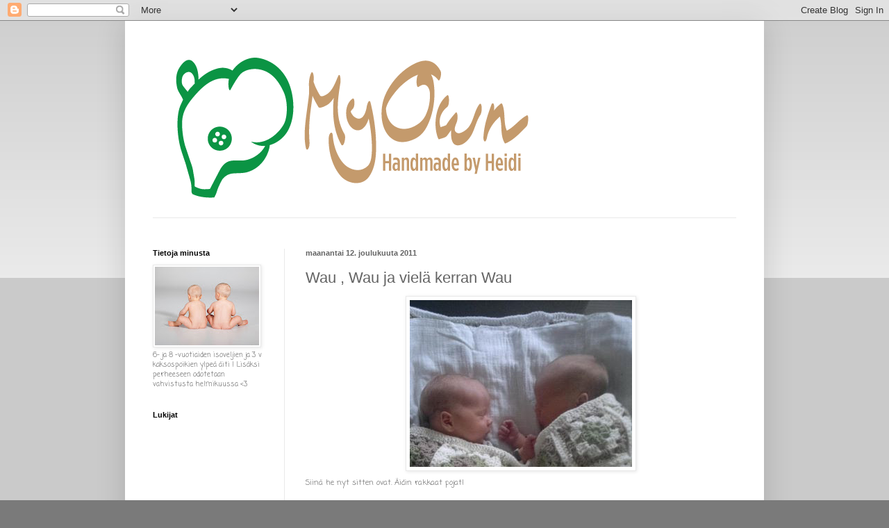

--- FILE ---
content_type: text/html; charset=UTF-8
request_url: https://prinsessajapojat.blogspot.com/2011/12/wau-wau-ja-viela-kerran-wau.html
body_size: 21045
content:
<!DOCTYPE html>
<html class='v2' dir='ltr' lang='fi'>
<head>
<link href='https://www.blogger.com/static/v1/widgets/4128112664-css_bundle_v2.css' rel='stylesheet' type='text/css'/>
<meta content='width=1100' name='viewport'/>
<meta content='text/html; charset=UTF-8' http-equiv='Content-Type'/>
<meta content='blogger' name='generator'/>
<link href='https://prinsessajapojat.blogspot.com/favicon.ico' rel='icon' type='image/x-icon'/>
<link href='http://prinsessajapojat.blogspot.com/2011/12/wau-wau-ja-viela-kerran-wau.html' rel='canonical'/>
<link rel="alternate" type="application/atom+xml" title="PRINSESSA JA POJAT - Atom" href="https://prinsessajapojat.blogspot.com/feeds/posts/default" />
<link rel="alternate" type="application/rss+xml" title="PRINSESSA JA POJAT - RSS" href="https://prinsessajapojat.blogspot.com/feeds/posts/default?alt=rss" />
<link rel="service.post" type="application/atom+xml" title="PRINSESSA JA POJAT - Atom" href="https://www.blogger.com/feeds/2216418968492159123/posts/default" />

<link rel="alternate" type="application/atom+xml" title="PRINSESSA JA POJAT - Atom" href="https://prinsessajapojat.blogspot.com/feeds/3662965735619909429/comments/default" />
<!--Can't find substitution for tag [blog.ieCssRetrofitLinks]-->
<link href='https://blogger.googleusercontent.com/img/b/R29vZ2xl/AVvXsEiGfgnEzf2I8jACp4NwoY6zztJZwAkDez1lYB7OXySsP0uHQKDLjgJjMn6pCXO69gqJFXkX9P0Q_ngpPqTqwrK1jwoxAd8Q-yBtq_W0gVP6lYamFkI5i4TT9HQRJfyjaJyQ7BWL4lxoVmM/s320/381219_10150461716458151_597718150_8561788_1730823610_n.jpg' rel='image_src'/>
<meta content='http://prinsessajapojat.blogspot.com/2011/12/wau-wau-ja-viela-kerran-wau.html' property='og:url'/>
<meta content='Wau , Wau ja vielä kerran Wau' property='og:title'/>
<meta content='Siinä he nyt sitten ovat. Äidin rakkaat pojat! Kaikki kävi niin nopeasti. Maanantaina aamulla menin siis käynnistykseen klo 8. Kalvot puhkai...' property='og:description'/>
<meta content='https://blogger.googleusercontent.com/img/b/R29vZ2xl/AVvXsEiGfgnEzf2I8jACp4NwoY6zztJZwAkDez1lYB7OXySsP0uHQKDLjgJjMn6pCXO69gqJFXkX9P0Q_ngpPqTqwrK1jwoxAd8Q-yBtq_W0gVP6lYamFkI5i4TT9HQRJfyjaJyQ7BWL4lxoVmM/w1200-h630-p-k-no-nu/381219_10150461716458151_597718150_8561788_1730823610_n.jpg' property='og:image'/>
<title>PRINSESSA JA POJAT: Wau , Wau ja vielä kerran Wau</title>
<style type='text/css'>@font-face{font-family:'Coming Soon';font-style:normal;font-weight:400;font-display:swap;src:url(//fonts.gstatic.com/s/comingsoon/v20/qWcuB6mzpYL7AJ2VfdQR1t-VWDnRsDkg.woff2)format('woff2');unicode-range:U+0000-00FF,U+0131,U+0152-0153,U+02BB-02BC,U+02C6,U+02DA,U+02DC,U+0304,U+0308,U+0329,U+2000-206F,U+20AC,U+2122,U+2191,U+2193,U+2212,U+2215,U+FEFF,U+FFFD;}</style>
<style id='page-skin-1' type='text/css'><!--
/*
-----------------------------------------------
Blogger Template Style
Name:     Simple
Designer: Blogger
URL:      www.blogger.com
----------------------------------------------- */
/* Content
----------------------------------------------- */
body {
font: normal normal 10px Coming Soon;
color: #646464;
background: #7a7a7a none repeat scroll top left;
padding: 0 40px 40px 40px;
}
html body .region-inner {
min-width: 0;
max-width: 100%;
width: auto;
}
h2 {
font-size: 22px;
}
a:link {
text-decoration:none;
color: #1a5594;
}
a:visited {
text-decoration:none;
color: #7a7a7a;
}
a:hover {
text-decoration:underline;
color: #1e77ff;
}
.body-fauxcolumn-outer .fauxcolumn-inner {
background: transparent url(https://resources.blogblog.com/blogblog/data/1kt/simple/body_gradient_tile_light.png) repeat scroll top left;
_background-image: none;
}
.body-fauxcolumn-outer .cap-top {
position: absolute;
z-index: 1;
height: 400px;
width: 100%;
}
.body-fauxcolumn-outer .cap-top .cap-left {
width: 100%;
background: transparent url(https://resources.blogblog.com/blogblog/data/1kt/simple/gradients_light.png) repeat-x scroll top left;
_background-image: none;
}
.content-outer {
-moz-box-shadow: 0 0 40px rgba(0, 0, 0, .15);
-webkit-box-shadow: 0 0 5px rgba(0, 0, 0, .15);
-goog-ms-box-shadow: 0 0 10px #333333;
box-shadow: 0 0 40px rgba(0, 0, 0, .15);
margin-bottom: 1px;
}
.content-inner {
padding: 10px 10px;
}
.content-inner {
background-color: #ffffff;
}
/* Header
----------------------------------------------- */
.header-outer {
background: transparent none repeat-x scroll 0 -400px;
_background-image: none;
}
.Header h1 {
font: normal normal 60px Arial, Tahoma, Helvetica, FreeSans, sans-serif;
color: #2b6b9d;
text-shadow: -1px -1px 1px rgba(0, 0, 0, .2);
}
.Header h1 a {
color: #2b6b9d;
}
.Header .description {
font-size: 140%;
color: #646464;
}
.header-inner .Header .titlewrapper {
padding: 22px 30px;
}
.header-inner .Header .descriptionwrapper {
padding: 0 30px;
}
/* Tabs
----------------------------------------------- */
.tabs-inner .section:first-child {
border-top: 1px solid #e9e9e9;
}
.tabs-inner .section:first-child ul {
margin-top: -1px;
border-top: 1px solid #e9e9e9;
border-left: 0 solid #e9e9e9;
border-right: 0 solid #e9e9e9;
}
.tabs-inner .widget ul {
background: #f1f1f1 url(https://resources.blogblog.com/blogblog/data/1kt/simple/gradients_light.png) repeat-x scroll 0 -800px;
_background-image: none;
border-bottom: 1px solid #e9e9e9;
margin-top: 0;
margin-left: -30px;
margin-right: -30px;
}
.tabs-inner .widget li a {
display: inline-block;
padding: .6em 1em;
font: normal normal 14px Arial, Tahoma, Helvetica, FreeSans, sans-serif;
color: #8e8e8e;
border-left: 1px solid #ffffff;
border-right: 1px solid #e9e9e9;
}
.tabs-inner .widget li:first-child a {
border-left: none;
}
.tabs-inner .widget li.selected a, .tabs-inner .widget li a:hover {
color: #000000;
background-color: #e9e9e9;
text-decoration: none;
}
/* Columns
----------------------------------------------- */
.main-outer {
border-top: 0 solid #e9e9e9;
}
.fauxcolumn-left-outer .fauxcolumn-inner {
border-right: 1px solid #e9e9e9;
}
.fauxcolumn-right-outer .fauxcolumn-inner {
border-left: 1px solid #e9e9e9;
}
/* Headings
----------------------------------------------- */
div.widget > h2,
div.widget h2.title {
margin: 0 0 1em 0;
font: normal bold 11px Arial, Tahoma, Helvetica, FreeSans, sans-serif;
color: #000000;
}
/* Widgets
----------------------------------------------- */
.widget .zippy {
color: #8e8e8e;
text-shadow: 2px 2px 1px rgba(0, 0, 0, .1);
}
.widget .popular-posts ul {
list-style: none;
}
/* Posts
----------------------------------------------- */
h2.date-header {
font: normal bold 11px Arial, Tahoma, Helvetica, FreeSans, sans-serif;
}
.date-header span {
background-color: transparent;
color: #646464;
padding: inherit;
letter-spacing: inherit;
margin: inherit;
}
.main-inner {
padding-top: 30px;
padding-bottom: 30px;
}
.main-inner .column-center-inner {
padding: 0 15px;
}
.main-inner .column-center-inner .section {
margin: 0 15px;
}
.post {
margin: 0 0 25px 0;
}
h3.post-title, .comments h4 {
font: normal normal 22px Arial, Tahoma, Helvetica, FreeSans, sans-serif;
margin: .75em 0 0;
}
.post-body {
font-size: 110%;
line-height: 1.4;
position: relative;
}
.post-body img, .post-body .tr-caption-container, .Profile img, .Image img,
.BlogList .item-thumbnail img {
padding: 2px;
background: #ffffff;
border: 1px solid #e9e9e9;
-moz-box-shadow: 1px 1px 5px rgba(0, 0, 0, .1);
-webkit-box-shadow: 1px 1px 5px rgba(0, 0, 0, .1);
box-shadow: 1px 1px 5px rgba(0, 0, 0, .1);
}
.post-body img, .post-body .tr-caption-container {
padding: 5px;
}
.post-body .tr-caption-container {
color: #646464;
}
.post-body .tr-caption-container img {
padding: 0;
background: transparent;
border: none;
-moz-box-shadow: 0 0 0 rgba(0, 0, 0, .1);
-webkit-box-shadow: 0 0 0 rgba(0, 0, 0, .1);
box-shadow: 0 0 0 rgba(0, 0, 0, .1);
}
.post-header {
margin: 0 0 1.5em;
line-height: 1.6;
font-size: 90%;
}
.post-footer {
margin: 20px -2px 0;
padding: 5px 10px;
color: #484848;
background-color: #f5f5f5;
border-bottom: 1px solid #e9e9e9;
line-height: 1.6;
font-size: 90%;
}
#comments .comment-author {
padding-top: 1.5em;
border-top: 1px solid #e9e9e9;
background-position: 0 1.5em;
}
#comments .comment-author:first-child {
padding-top: 0;
border-top: none;
}
.avatar-image-container {
margin: .2em 0 0;
}
#comments .avatar-image-container img {
border: 1px solid #e9e9e9;
}
/* Comments
----------------------------------------------- */
.comments .comments-content .icon.blog-author {
background-repeat: no-repeat;
background-image: url([data-uri]);
}
.comments .comments-content .loadmore a {
border-top: 1px solid #8e8e8e;
border-bottom: 1px solid #8e8e8e;
}
.comments .comment-thread.inline-thread {
background-color: #f5f5f5;
}
.comments .continue {
border-top: 2px solid #8e8e8e;
}
/* Accents
---------------------------------------------- */
.section-columns td.columns-cell {
border-left: 1px solid #e9e9e9;
}
.blog-pager {
background: transparent none no-repeat scroll top center;
}
.blog-pager-older-link, .home-link,
.blog-pager-newer-link {
background-color: #ffffff;
padding: 5px;
}
.footer-outer {
border-top: 0 dashed #bbbbbb;
}
/* Mobile
----------------------------------------------- */
body.mobile  {
background-size: auto;
}
.mobile .body-fauxcolumn-outer {
background: transparent none repeat scroll top left;
}
.mobile .body-fauxcolumn-outer .cap-top {
background-size: 100% auto;
}
.mobile .content-outer {
-webkit-box-shadow: 0 0 3px rgba(0, 0, 0, .15);
box-shadow: 0 0 3px rgba(0, 0, 0, .15);
}
.mobile .tabs-inner .widget ul {
margin-left: 0;
margin-right: 0;
}
.mobile .post {
margin: 0;
}
.mobile .main-inner .column-center-inner .section {
margin: 0;
}
.mobile .date-header span {
padding: 0.1em 10px;
margin: 0 -10px;
}
.mobile h3.post-title {
margin: 0;
}
.mobile .blog-pager {
background: transparent none no-repeat scroll top center;
}
.mobile .footer-outer {
border-top: none;
}
.mobile .main-inner, .mobile .footer-inner {
background-color: #ffffff;
}
.mobile-index-contents {
color: #646464;
}
.mobile-link-button {
background-color: #1a5594;
}
.mobile-link-button a:link, .mobile-link-button a:visited {
color: #ffffff;
}
.mobile .tabs-inner .section:first-child {
border-top: none;
}
.mobile .tabs-inner .PageList .widget-content {
background-color: #e9e9e9;
color: #000000;
border-top: 1px solid #e9e9e9;
border-bottom: 1px solid #e9e9e9;
}
.mobile .tabs-inner .PageList .widget-content .pagelist-arrow {
border-left: 1px solid #e9e9e9;
}

--></style>
<style id='template-skin-1' type='text/css'><!--
body {
min-width: 920px;
}
.content-outer, .content-fauxcolumn-outer, .region-inner {
min-width: 920px;
max-width: 920px;
_width: 920px;
}
.main-inner .columns {
padding-left: 220px;
padding-right: 0px;
}
.main-inner .fauxcolumn-center-outer {
left: 220px;
right: 0px;
/* IE6 does not respect left and right together */
_width: expression(this.parentNode.offsetWidth -
parseInt("220px") -
parseInt("0px") + 'px');
}
.main-inner .fauxcolumn-left-outer {
width: 220px;
}
.main-inner .fauxcolumn-right-outer {
width: 0px;
}
.main-inner .column-left-outer {
width: 220px;
right: 100%;
margin-left: -220px;
}
.main-inner .column-right-outer {
width: 0px;
margin-right: -0px;
}
#layout {
min-width: 0;
}
#layout .content-outer {
min-width: 0;
width: 800px;
}
#layout .region-inner {
min-width: 0;
width: auto;
}
body#layout div.add_widget {
padding: 8px;
}
body#layout div.add_widget a {
margin-left: 32px;
}
--></style>
<link href='https://www.blogger.com/dyn-css/authorization.css?targetBlogID=2216418968492159123&amp;zx=9da7ea05-ed38-4fc9-911d-eb06be7fa037' media='none' onload='if(media!=&#39;all&#39;)media=&#39;all&#39;' rel='stylesheet'/><noscript><link href='https://www.blogger.com/dyn-css/authorization.css?targetBlogID=2216418968492159123&amp;zx=9da7ea05-ed38-4fc9-911d-eb06be7fa037' rel='stylesheet'/></noscript>
<meta name='google-adsense-platform-account' content='ca-host-pub-1556223355139109'/>
<meta name='google-adsense-platform-domain' content='blogspot.com'/>

</head>
<body class='loading variant-pale'>
<div class='navbar section' id='navbar' name='Navigointipalkki'><div class='widget Navbar' data-version='1' id='Navbar1'><script type="text/javascript">
    function setAttributeOnload(object, attribute, val) {
      if(window.addEventListener) {
        window.addEventListener('load',
          function(){ object[attribute] = val; }, false);
      } else {
        window.attachEvent('onload', function(){ object[attribute] = val; });
      }
    }
  </script>
<div id="navbar-iframe-container"></div>
<script type="text/javascript" src="https://apis.google.com/js/platform.js"></script>
<script type="text/javascript">
      gapi.load("gapi.iframes:gapi.iframes.style.bubble", function() {
        if (gapi.iframes && gapi.iframes.getContext) {
          gapi.iframes.getContext().openChild({
              url: 'https://www.blogger.com/navbar/2216418968492159123?po\x3d3662965735619909429\x26origin\x3dhttps://prinsessajapojat.blogspot.com',
              where: document.getElementById("navbar-iframe-container"),
              id: "navbar-iframe"
          });
        }
      });
    </script><script type="text/javascript">
(function() {
var script = document.createElement('script');
script.type = 'text/javascript';
script.src = '//pagead2.googlesyndication.com/pagead/js/google_top_exp.js';
var head = document.getElementsByTagName('head')[0];
if (head) {
head.appendChild(script);
}})();
</script>
</div></div>
<div class='body-fauxcolumns'>
<div class='fauxcolumn-outer body-fauxcolumn-outer'>
<div class='cap-top'>
<div class='cap-left'></div>
<div class='cap-right'></div>
</div>
<div class='fauxborder-left'>
<div class='fauxborder-right'></div>
<div class='fauxcolumn-inner'>
</div>
</div>
<div class='cap-bottom'>
<div class='cap-left'></div>
<div class='cap-right'></div>
</div>
</div>
</div>
<div class='content'>
<div class='content-fauxcolumns'>
<div class='fauxcolumn-outer content-fauxcolumn-outer'>
<div class='cap-top'>
<div class='cap-left'></div>
<div class='cap-right'></div>
</div>
<div class='fauxborder-left'>
<div class='fauxborder-right'></div>
<div class='fauxcolumn-inner'>
</div>
</div>
<div class='cap-bottom'>
<div class='cap-left'></div>
<div class='cap-right'></div>
</div>
</div>
</div>
<div class='content-outer'>
<div class='content-cap-top cap-top'>
<div class='cap-left'></div>
<div class='cap-right'></div>
</div>
<div class='fauxborder-left content-fauxborder-left'>
<div class='fauxborder-right content-fauxborder-right'></div>
<div class='content-inner'>
<header>
<div class='header-outer'>
<div class='header-cap-top cap-top'>
<div class='cap-left'></div>
<div class='cap-right'></div>
</div>
<div class='fauxborder-left header-fauxborder-left'>
<div class='fauxborder-right header-fauxborder-right'></div>
<div class='region-inner header-inner'>
<div class='header section' id='header' name='Otsikko'><div class='widget Header' data-version='1' id='Header1'>
<div id='header-inner'>
<a href='https://prinsessajapojat.blogspot.com/' style='display: block'>
<img alt='PRINSESSA JA POJAT' height='273px; ' id='Header1_headerimg' src='https://blogger.googleusercontent.com/img/b/R29vZ2xl/AVvXsEi0DixdFmsFYl_0HaNd0_iEED8nM2BcJUoM7gxsyOn6Ra1EYxJ07KYCXnbEP8Xt3-9v23VoZqAM6wQGkRCFrM52VxqCsqwIA81kHRr4NYa7LnlcpP-Ui-V2hoAdhKb7-X8-AKrktJWgOwY/s1600/myown.gif' style='display: block' width='612px; '/>
</a>
</div>
</div></div>
</div>
</div>
<div class='header-cap-bottom cap-bottom'>
<div class='cap-left'></div>
<div class='cap-right'></div>
</div>
</div>
</header>
<div class='tabs-outer'>
<div class='tabs-cap-top cap-top'>
<div class='cap-left'></div>
<div class='cap-right'></div>
</div>
<div class='fauxborder-left tabs-fauxborder-left'>
<div class='fauxborder-right tabs-fauxborder-right'></div>
<div class='region-inner tabs-inner'>
<div class='tabs section' id='crosscol' name='Kaikki sarakkeet'><div class='widget Text' data-version='1' id='Text1'>
<h2 class='title'>SISUSTAMISTA, OMPELUA, KÄSITÖITÄ JA ONNEN TUNTEITA</h2>
<div class='widget-content'>
<span style="color: rgb(102, 102, 102);"><br /></span>
</div>
<div class='clear'></div>
</div></div>
<div class='tabs no-items section' id='crosscol-overflow' name='Cross-Column 2'></div>
</div>
</div>
<div class='tabs-cap-bottom cap-bottom'>
<div class='cap-left'></div>
<div class='cap-right'></div>
</div>
</div>
<div class='main-outer'>
<div class='main-cap-top cap-top'>
<div class='cap-left'></div>
<div class='cap-right'></div>
</div>
<div class='fauxborder-left main-fauxborder-left'>
<div class='fauxborder-right main-fauxborder-right'></div>
<div class='region-inner main-inner'>
<div class='columns fauxcolumns'>
<div class='fauxcolumn-outer fauxcolumn-center-outer'>
<div class='cap-top'>
<div class='cap-left'></div>
<div class='cap-right'></div>
</div>
<div class='fauxborder-left'>
<div class='fauxborder-right'></div>
<div class='fauxcolumn-inner'>
</div>
</div>
<div class='cap-bottom'>
<div class='cap-left'></div>
<div class='cap-right'></div>
</div>
</div>
<div class='fauxcolumn-outer fauxcolumn-left-outer'>
<div class='cap-top'>
<div class='cap-left'></div>
<div class='cap-right'></div>
</div>
<div class='fauxborder-left'>
<div class='fauxborder-right'></div>
<div class='fauxcolumn-inner'>
</div>
</div>
<div class='cap-bottom'>
<div class='cap-left'></div>
<div class='cap-right'></div>
</div>
</div>
<div class='fauxcolumn-outer fauxcolumn-right-outer'>
<div class='cap-top'>
<div class='cap-left'></div>
<div class='cap-right'></div>
</div>
<div class='fauxborder-left'>
<div class='fauxborder-right'></div>
<div class='fauxcolumn-inner'>
</div>
</div>
<div class='cap-bottom'>
<div class='cap-left'></div>
<div class='cap-right'></div>
</div>
</div>
<!-- corrects IE6 width calculation -->
<div class='columns-inner'>
<div class='column-center-outer'>
<div class='column-center-inner'>
<div class='main section' id='main' name='Ensisijainen'><div class='widget Blog' data-version='1' id='Blog1'>
<div class='blog-posts hfeed'>

          <div class="date-outer">
        
<h2 class='date-header'><span>maanantai 12. joulukuuta 2011</span></h2>

          <div class="date-posts">
        
<div class='post-outer'>
<div class='post hentry uncustomized-post-template' itemprop='blogPost' itemscope='itemscope' itemtype='http://schema.org/BlogPosting'>
<meta content='https://blogger.googleusercontent.com/img/b/R29vZ2xl/AVvXsEiGfgnEzf2I8jACp4NwoY6zztJZwAkDez1lYB7OXySsP0uHQKDLjgJjMn6pCXO69gqJFXkX9P0Q_ngpPqTqwrK1jwoxAd8Q-yBtq_W0gVP6lYamFkI5i4TT9HQRJfyjaJyQ7BWL4lxoVmM/s320/381219_10150461716458151_597718150_8561788_1730823610_n.jpg' itemprop='image_url'/>
<meta content='2216418968492159123' itemprop='blogId'/>
<meta content='3662965735619909429' itemprop='postId'/>
<a name='3662965735619909429'></a>
<h3 class='post-title entry-title' itemprop='name'>
Wau , Wau ja vielä kerran Wau
</h3>
<div class='post-header'>
<div class='post-header-line-1'></div>
</div>
<div class='post-body entry-content' id='post-body-3662965735619909429' itemprop='description articleBody'>
<a href="https://blogger.googleusercontent.com/img/b/R29vZ2xl/AVvXsEiGfgnEzf2I8jACp4NwoY6zztJZwAkDez1lYB7OXySsP0uHQKDLjgJjMn6pCXO69gqJFXkX9P0Q_ngpPqTqwrK1jwoxAd8Q-yBtq_W0gVP6lYamFkI5i4TT9HQRJfyjaJyQ7BWL4lxoVmM/s1600/381219_10150461716458151_597718150_8561788_1730823610_n.jpg"><img alt="" border="0" id="BLOGGER_PHOTO_ID_5685171925607819170" src="https://blogger.googleusercontent.com/img/b/R29vZ2xl/AVvXsEiGfgnEzf2I8jACp4NwoY6zztJZwAkDez1lYB7OXySsP0uHQKDLjgJjMn6pCXO69gqJFXkX9P0Q_ngpPqTqwrK1jwoxAd8Q-yBtq_W0gVP6lYamFkI5i4TT9HQRJfyjaJyQ7BWL4lxoVmM/s320/381219_10150461716458151_597718150_8561788_1730823610_n.jpg" style="TEXT-ALIGN: center; MARGIN: 0px auto 10px; WIDTH: 320px; DISPLAY: block; HEIGHT: 240px; CURSOR: hand" /></a>Siinä he nyt sitten ovat. Äidin rakkaat pojat!<br /><br />Kaikki kävi niin nopeasti.<br /><br />Maanantaina aamulla menin siis käynnistykseen klo 8. Kalvot puhkaistiin klo 10 ja siitä alkoikin sitten huikea matka jonka kruunasi poikien syntymä. Säännölliset supistukset alkoivat klo 11:30 . Olin ilmaissut kätilöille toiveen epiduraalista ja sainkin sen miltein heti ensimmäisten ns kipeiden supistusten ilmaannuttua. Kuulemma gemini-äidit saavat paremmat ja nopeammin kivunlievitystä. Näin myös kävi. Siinä sitten "nautiskelin" epiduraalissa loput supistukset ja olinkin jo klo 14:00 täysin avautunut. Ehdin siis "kärsiä" niistä ns kovista supistuksista vain puolisen tuntia ja sekin meni onneksi ilokaasulla vähän siedettävämmäksi. Olin kyllä täysin unohtanut miltä ne "oikeat" supistukset tuntuvatkaan.<br /><br />Kohdunsuu auki- tilanteessa ponnistamisen tarvetta odoteltiin todella kauan. Sali ehti täyttyä jo kerran kaikista miltei 20 henkilöstä, mutta mitään ei tapahtunutkaan. Synnytyksessäni huoneeseen saapuivat 3 lääkäriä jotka hääräsivät minun kimpussani, 2 lääkäriä jotka huolehtivat pojista , kätilö ja harjoittelija sekä vielä 2 x avustavat kätilöt sekä heidän harjoittelijansa.<br /><br />A:n syntymä oli täynnä erilaisia tunteita pelosta kauhuun sekä kipuun ja lopulta helpotukseen. Hän oli nimittäin tulossa avotarjonnassa maailmaan. Eli huulet ja silmät edellä. Tämän huomattuaan lääkäri ilmoitti, että jos tätä lasta ei nyt saada kääntymään on tiedossa hätäsektio. Ja voi elämä, että pelästyin. Pelästyin aivan kauheasti. Koko perheen onneksi seuraavalla ponnistuksella A-vauvan pää kääntyi asentoon ja hän mahtui kääntymään niin, että luiskahtikin sitten nopeasti maailmaan.<br /><br />Enpä ehtinyt sitä oikeastaan edes huomata kun yksi lääkäri tarrasi vatsaani kääntäen B-vauvan pääalaspäin, toinen lääkäri painoi häntä alaspäin ja huusi että minun tuleee ponnistaa. Minulla ei kyllä ollut enää minkäänlaisia ponnistamisen tarpeita eikä supistuksiakaan tuntunut juuri missään, mutta niin sitä vain leijonan tavoin ponnistettiin. Ponnistettiin niin, että B-poika syntyi 8 minuuttia isoveljensä jälkeen. Huh mikä homma, ajattelin! Se miltä tuntui puskea toinen "vesimelooni " ulos. Aika huikeeta! Aika huikeeta on myös se, että selvisin ilman paikkausta. Kyllä taitaa tämän vartalon kudokset venyä ties mihin asentoihin :)<br /><br />Eli:<br />Klo 15:20 syntyi poika A ja klo 15:28 syntyi poika B. Kokoa pojilla oli A: 3295g, 49 cm ja B: 3365g, 50 cm. Isot kaverit olivat jo , joten elämä synnytyksen jälkeen on nyt helppoa kun molemmat ovat vahvoja ja terveitä. Tosin se tunne, kun kaksi lasta nappaa maidon täysiin , arkoihin rintoihin samalla aikaa...AU!<br /><br />Kaikki kääntyi siis kuitenkin hyvin. B-vauva pääalaspäin, vauvojen viikot 37 paremmalle puolella ja vaakakin on kääntynyt jo huikeisiin -13 kiloa raskauden viime hetkien lukemaan.<br /><br />Oikein ihanaa joulunodotusta kaikille. Minä siirryn nyt tauolle nauttimaan elämäni kaikista 4 pojasta ja tietenkin yhdestä miehestä. Miehestä jota ilman tästä ei tulisi yhtään mitään!<br /><br />Olen onnellinen.
<div style='clear: both;'></div>
</div>
<div class='post-footer'>
<div class='post-footer-line post-footer-line-1'>
<span class='post-author vcard'>
Lähettänyt
<span class='fn' itemprop='author' itemscope='itemscope' itemtype='http://schema.org/Person'>
<meta content='https://www.blogger.com/profile/18305115003691495810' itemprop='url'/>
<a class='g-profile' href='https://www.blogger.com/profile/18305115003691495810' rel='author' title='author profile'>
<span itemprop='name'>Prinsessa ja sen pojat</span>
</a>
</span>
</span>
<span class='post-timestamp'>
klo
<meta content='http://prinsessajapojat.blogspot.com/2011/12/wau-wau-ja-viela-kerran-wau.html' itemprop='url'/>
<a class='timestamp-link' href='https://prinsessajapojat.blogspot.com/2011/12/wau-wau-ja-viela-kerran-wau.html' rel='bookmark' title='permanent link'><abbr class='published' itemprop='datePublished' title='2011-12-12T01:30:00-08:00'>1.30</abbr></a>
</span>
<span class='post-comment-link'>
</span>
<span class='post-icons'>
<span class='item-control blog-admin pid-268258030'>
<a href='https://www.blogger.com/post-edit.g?blogID=2216418968492159123&postID=3662965735619909429&from=pencil' title='Muokkaa tekstiä'>
<img alt='' class='icon-action' height='18' src='https://resources.blogblog.com/img/icon18_edit_allbkg.gif' width='18'/>
</a>
</span>
</span>
<div class='post-share-buttons goog-inline-block'>
</div>
</div>
<div class='post-footer-line post-footer-line-2'>
<span class='post-labels'>
Tunnisteet:
<a href='https://prinsessajapojat.blogspot.com/search/label/raskaus' rel='tag'>raskaus</a>
</span>
</div>
<div class='post-footer-line post-footer-line-3'>
<span class='post-location'>
</span>
</div>
</div>
</div>
<div class='comments' id='comments'>
<a name='comments'></a>
<h4>5 kommenttia:</h4>
<div id='Blog1_comments-block-wrapper'>
<dl class='avatar-comment-indent' id='comments-block'>
<dt class='comment-author ' id='c5564086018870205897'>
<a name='c5564086018870205897'></a>
<div class="avatar-image-container avatar-stock"><span dir="ltr"><a href="https://www.blogger.com/profile/09048839130266953589" target="" rel="nofollow" onclick="" class="avatar-hovercard" id="av-5564086018870205897-09048839130266953589"><img src="//www.blogger.com/img/blogger_logo_round_35.png" width="35" height="35" alt="" title="Inkeliina">

</a></span></div>
<a href='https://www.blogger.com/profile/09048839130266953589' rel='nofollow'>Inkeliina</a>
kirjoitti...
</dt>
<dd class='comment-body' id='Blog1_cmt-5564086018870205897'>
<p>
Paljon onnea koko perhe! Mahtavaa että synnytys meni hyvin ja pojat voivat hyvin.
</p>
</dd>
<dd class='comment-footer'>
<span class='comment-timestamp'>
<a href='https://prinsessajapojat.blogspot.com/2011/12/wau-wau-ja-viela-kerran-wau.html?showComment=1323689844666#c5564086018870205897' title='comment permalink'>
12. joulukuuta 2011 klo 3.37
</a>
<span class='item-control blog-admin pid-1584486053'>
<a class='comment-delete' href='https://www.blogger.com/comment/delete/2216418968492159123/5564086018870205897' title='Poista kommentti'>
<img src='https://resources.blogblog.com/img/icon_delete13.gif'/>
</a>
</span>
</span>
</dd>
<dt class='comment-author ' id='c5690421528219377349'>
<a name='c5690421528219377349'></a>
<div class="avatar-image-container avatar-stock"><span dir="ltr"><a href="https://www.blogger.com/profile/14511271713333235883" target="" rel="nofollow" onclick="" class="avatar-hovercard" id="av-5690421528219377349-14511271713333235883"><img src="//www.blogger.com/img/blogger_logo_round_35.png" width="35" height="35" alt="" title="Laura">

</a></span></div>
<a href='https://www.blogger.com/profile/14511271713333235883' rel='nofollow'>Laura</a>
kirjoitti...
</dt>
<dd class='comment-body' id='Blog1_cmt-5690421528219377349'>
<p>
Paljon Paljon onnea koko perheelle. Hienoa että kaikki meni hyvin, taidat olla luonnonlahjakkuus synnytämisen suhteen. Ja ihanaa joulun odotusta nyt vuorostaan : )
</p>
</dd>
<dd class='comment-footer'>
<span class='comment-timestamp'>
<a href='https://prinsessajapojat.blogspot.com/2011/12/wau-wau-ja-viela-kerran-wau.html?showComment=1323701611294#c5690421528219377349' title='comment permalink'>
12. joulukuuta 2011 klo 6.53
</a>
<span class='item-control blog-admin pid-923671113'>
<a class='comment-delete' href='https://www.blogger.com/comment/delete/2216418968492159123/5690421528219377349' title='Poista kommentti'>
<img src='https://resources.blogblog.com/img/icon_delete13.gif'/>
</a>
</span>
</span>
</dd>
<dt class='comment-author ' id='c3624963763614173580'>
<a name='c3624963763614173580'></a>
<div class="avatar-image-container vcard"><span dir="ltr"><a href="https://www.blogger.com/profile/12108003179118978476" target="" rel="nofollow" onclick="" class="avatar-hovercard" id="av-3624963763614173580-12108003179118978476"><img src="https://resources.blogblog.com/img/blank.gif" width="35" height="35" class="delayLoad" style="display: none;" longdesc="//blogger.googleusercontent.com/img/b/R29vZ2xl/AVvXsEjjdl9XOPljHk0pxuzNFsiloMyfwaS0HuryKTmij_DzVwm2JmyYTBPnB9n9PfwiNU6mjcLfyZhAZDrEQXnUOrRZhZyUC7mriI_Hu6Wor7xonxOfG3hgAw6kBgBwd6R-w5M/s45-c/logoa2.jpg" alt="" title="Sani">

<noscript><img src="//blogger.googleusercontent.com/img/b/R29vZ2xl/AVvXsEjjdl9XOPljHk0pxuzNFsiloMyfwaS0HuryKTmij_DzVwm2JmyYTBPnB9n9PfwiNU6mjcLfyZhAZDrEQXnUOrRZhZyUC7mriI_Hu6Wor7xonxOfG3hgAw6kBgBwd6R-w5M/s45-c/logoa2.jpg" width="35" height="35" class="photo" alt=""></noscript></a></span></div>
<a href='https://www.blogger.com/profile/12108003179118978476' rel='nofollow'>Sani</a>
kirjoitti...
</dt>
<dd class='comment-body' id='Blog1_cmt-3624963763614173580'>
<p>
Hurjan paljon onnea!!!!! :)
</p>
</dd>
<dd class='comment-footer'>
<span class='comment-timestamp'>
<a href='https://prinsessajapojat.blogspot.com/2011/12/wau-wau-ja-viela-kerran-wau.html?showComment=1324729749070#c3624963763614173580' title='comment permalink'>
24. joulukuuta 2011 klo 4.29
</a>
<span class='item-control blog-admin pid-1453609116'>
<a class='comment-delete' href='https://www.blogger.com/comment/delete/2216418968492159123/3624963763614173580' title='Poista kommentti'>
<img src='https://resources.blogblog.com/img/icon_delete13.gif'/>
</a>
</span>
</span>
</dd>
<dt class='comment-author ' id='c2635191443303409832'>
<a name='c2635191443303409832'></a>
<div class="avatar-image-container vcard"><span dir="ltr"><a href="https://www.blogger.com/profile/02543693659935552325" target="" rel="nofollow" onclick="" class="avatar-hovercard" id="av-2635191443303409832-02543693659935552325"><img src="https://resources.blogblog.com/img/blank.gif" width="35" height="35" class="delayLoad" style="display: none;" longdesc="//blogger.googleusercontent.com/img/b/R29vZ2xl/AVvXsEiNiitEoSlNlJTxLw1Nf_fqfZuaK6kpxaJXzOGj5NJ3_ThmxT3rDZviJBpYDT_yzfQLp14rfErCabOmZntFwr5WgD7tXSHVEGaPsRRy11JVoiuqaNZJmuyD-9GUagLk8A/s45-c/*" alt="" title="Jenni">

<noscript><img src="//blogger.googleusercontent.com/img/b/R29vZ2xl/AVvXsEiNiitEoSlNlJTxLw1Nf_fqfZuaK6kpxaJXzOGj5NJ3_ThmxT3rDZviJBpYDT_yzfQLp14rfErCabOmZntFwr5WgD7tXSHVEGaPsRRy11JVoiuqaNZJmuyD-9GUagLk8A/s45-c/*" width="35" height="35" class="photo" alt=""></noscript></a></span></div>
<a href='https://www.blogger.com/profile/02543693659935552325' rel='nofollow'>Jenni</a>
kirjoitti...
</dt>
<dd class='comment-body' id='Blog1_cmt-2635191443303409832'>
<p>
Paljon onnea &lt;3 &lt;3<br /><br />parkkeeraan tänne lukemaan! meillä asustaa marraskuussa syntyneet kaksostytöt sekä 3v, 5v ja 12v isoveikat ;)
</p>
</dd>
<dd class='comment-footer'>
<span class='comment-timestamp'>
<a href='https://prinsessajapojat.blogspot.com/2011/12/wau-wau-ja-viela-kerran-wau.html?showComment=1327157592639#c2635191443303409832' title='comment permalink'>
21. tammikuuta 2012 klo 6.53
</a>
<span class='item-control blog-admin pid-622118939'>
<a class='comment-delete' href='https://www.blogger.com/comment/delete/2216418968492159123/2635191443303409832' title='Poista kommentti'>
<img src='https://resources.blogblog.com/img/icon_delete13.gif'/>
</a>
</span>
</span>
</dd>
<dt class='comment-author blog-author' id='c240647767042418533'>
<a name='c240647767042418533'></a>
<div class="avatar-image-container avatar-stock"><span dir="ltr"><a href="https://www.blogger.com/profile/18305115003691495810" target="" rel="nofollow" onclick="" class="avatar-hovercard" id="av-240647767042418533-18305115003691495810"><img src="//www.blogger.com/img/blogger_logo_round_35.png" width="35" height="35" alt="" title="Prinsessa ja sen pojat">

</a></span></div>
<a href='https://www.blogger.com/profile/18305115003691495810' rel='nofollow'>Prinsessa ja sen pojat</a>
kirjoitti...
</dt>
<dd class='comment-body' id='Blog1_cmt-240647767042418533'>
<p>
Hei Jenni!<br /><br />sinulla taitaa olla lähes samanikäiset pojat kuin minulla.<br /><br />Toivottavasti kaikki on mennyt hyvin.<br /><br />Kiva kun kävit vierailulla vaikka siitä on jo yli vuosi aikaa :)<br />
</p>
</dd>
<dd class='comment-footer'>
<span class='comment-timestamp'>
<a href='https://prinsessajapojat.blogspot.com/2011/12/wau-wau-ja-viela-kerran-wau.html?showComment=1360323483801#c240647767042418533' title='comment permalink'>
8. helmikuuta 2013 klo 3.38
</a>
<span class='item-control blog-admin pid-268258030'>
<a class='comment-delete' href='https://www.blogger.com/comment/delete/2216418968492159123/240647767042418533' title='Poista kommentti'>
<img src='https://resources.blogblog.com/img/icon_delete13.gif'/>
</a>
</span>
</span>
</dd>
</dl>
</div>
<p class='comment-footer'>
<a href='https://www.blogger.com/comment/fullpage/post/2216418968492159123/3662965735619909429' onclick='javascript:window.open(this.href, "bloggerPopup", "toolbar=0,location=0,statusbar=1,menubar=0,scrollbars=yes,width=640,height=500"); return false;'>Lähetä kommentti</a>
</p>
</div>
</div>

        </div></div>
      
</div>
<div class='blog-pager' id='blog-pager'>
<span id='blog-pager-newer-link'>
<a class='blog-pager-newer-link' href='https://prinsessajapojat.blogspot.com/2012/03/hengissa.html' id='Blog1_blog-pager-newer-link' title='Uudempi teksti'>Uudempi teksti</a>
</span>
<span id='blog-pager-older-link'>
<a class='blog-pager-older-link' href='https://prinsessajapojat.blogspot.com/2011/12/373.html' id='Blog1_blog-pager-older-link' title='Vanhempi viesti'>Vanhempi viesti</a>
</span>
<a class='home-link' href='https://prinsessajapojat.blogspot.com/'>Etusivu</a>
</div>
<div class='clear'></div>
<div class='post-feeds'>
<div class='feed-links'>
Tilaa:
<a class='feed-link' href='https://prinsessajapojat.blogspot.com/feeds/3662965735619909429/comments/default' target='_blank' type='application/atom+xml'>Lähetä kommentteja (Atom)</a>
</div>
</div>
</div></div>
</div>
</div>
<div class='column-left-outer'>
<div class='column-left-inner'>
<aside>
<div class='sidebar section' id='sidebar-left-1'><div class='widget Image' data-version='1' id='Image1'>
<h2>Tietoja minusta</h2>
<div class='widget-content'>
<img alt='Tietoja minusta' height='113' id='Image1_img' src='https://blogger.googleusercontent.com/img/b/R29vZ2xl/AVvXsEhWWXaK-Y5T4zJjEmffBS0sx1POwEfQtTAB9Q_-qa4-vK5TAtX6UbQcy4cv-566ALrWvVh76mhXcf0ryxZ-c0Bw6fh3gzBzn_5jeI3xc0SOLwDb7a4cIWg332zj6zUwmQqq-ts_8kKPA_E/s150/Picture1.jpg' width='150'/>
<br/>
<span class='caption'>6- ja 8 -vuotiaiden isoveljien ja 3 v kaksospoikien ylpeä äiti ! Lisäksi perheeseen odotetaan vahvistusta helmikuussa <3</span>
</div>
<div class='clear'></div>
</div><div class='widget Followers' data-version='1' id='Followers1'>
<h2 class='title'>Lukijat</h2>
<div class='widget-content'>
<div id='Followers1-wrapper'>
<div style='margin-right:2px;'>
<div><script type="text/javascript" src="https://apis.google.com/js/platform.js"></script>
<div id="followers-iframe-container"></div>
<script type="text/javascript">
    window.followersIframe = null;
    function followersIframeOpen(url) {
      gapi.load("gapi.iframes", function() {
        if (gapi.iframes && gapi.iframes.getContext) {
          window.followersIframe = gapi.iframes.getContext().openChild({
            url: url,
            where: document.getElementById("followers-iframe-container"),
            messageHandlersFilter: gapi.iframes.CROSS_ORIGIN_IFRAMES_FILTER,
            messageHandlers: {
              '_ready': function(obj) {
                window.followersIframe.getIframeEl().height = obj.height;
              },
              'reset': function() {
                window.followersIframe.close();
                followersIframeOpen("https://www.blogger.com/followers/frame/2216418968492159123?colors\x3dCgt0cmFuc3BhcmVudBILdHJhbnNwYXJlbnQaByM2NDY0NjQiByMxYTU1OTQqByNmZmZmZmYyByMwMDAwMDA6ByM2NDY0NjRCByMxYTU1OTRKByM4ZThlOGVSByMxYTU1OTRaC3RyYW5zcGFyZW50\x26pageSize\x3d21\x26hl\x3dfi\x26origin\x3dhttps://prinsessajapojat.blogspot.com");
              },
              'open': function(url) {
                window.followersIframe.close();
                followersIframeOpen(url);
              }
            }
          });
        }
      });
    }
    followersIframeOpen("https://www.blogger.com/followers/frame/2216418968492159123?colors\x3dCgt0cmFuc3BhcmVudBILdHJhbnNwYXJlbnQaByM2NDY0NjQiByMxYTU1OTQqByNmZmZmZmYyByMwMDAwMDA6ByM2NDY0NjRCByMxYTU1OTRKByM4ZThlOGVSByMxYTU1OTRaC3RyYW5zcGFyZW50\x26pageSize\x3d21\x26hl\x3dfi\x26origin\x3dhttps://prinsessajapojat.blogspot.com");
  </script></div>
</div>
</div>
<div class='clear'></div>
</div>
</div><div class='widget BlogArchive' data-version='1' id='BlogArchive1'>
<h2>Blogiarkisto</h2>
<div class='widget-content'>
<div id='ArchiveList'>
<div id='BlogArchive1_ArchiveList'>
<ul class='hierarchy'>
<li class='archivedate collapsed'>
<a class='toggle' href='javascript:void(0)'>
<span class='zippy'>

        &#9658;&#160;
      
</span>
</a>
<a class='post-count-link' href='https://prinsessajapojat.blogspot.com/2015/'>
2015
</a>
<span class='post-count' dir='ltr'>(1)</span>
<ul class='hierarchy'>
<li class='archivedate collapsed'>
<a class='toggle' href='javascript:void(0)'>
<span class='zippy'>

        &#9658;&#160;
      
</span>
</a>
<a class='post-count-link' href='https://prinsessajapojat.blogspot.com/2015/05/'>
toukokuuta 2015
</a>
<span class='post-count' dir='ltr'>(1)</span>
</li>
</ul>
</li>
</ul>
<ul class='hierarchy'>
<li class='archivedate collapsed'>
<a class='toggle' href='javascript:void(0)'>
<span class='zippy'>

        &#9658;&#160;
      
</span>
</a>
<a class='post-count-link' href='https://prinsessajapojat.blogspot.com/2014/'>
2014
</a>
<span class='post-count' dir='ltr'>(1)</span>
<ul class='hierarchy'>
<li class='archivedate collapsed'>
<a class='toggle' href='javascript:void(0)'>
<span class='zippy'>

        &#9658;&#160;
      
</span>
</a>
<a class='post-count-link' href='https://prinsessajapojat.blogspot.com/2014/11/'>
marraskuuta 2014
</a>
<span class='post-count' dir='ltr'>(1)</span>
</li>
</ul>
</li>
</ul>
<ul class='hierarchy'>
<li class='archivedate collapsed'>
<a class='toggle' href='javascript:void(0)'>
<span class='zippy'>

        &#9658;&#160;
      
</span>
</a>
<a class='post-count-link' href='https://prinsessajapojat.blogspot.com/2013/'>
2013
</a>
<span class='post-count' dir='ltr'>(8)</span>
<ul class='hierarchy'>
<li class='archivedate collapsed'>
<a class='toggle' href='javascript:void(0)'>
<span class='zippy'>

        &#9658;&#160;
      
</span>
</a>
<a class='post-count-link' href='https://prinsessajapojat.blogspot.com/2013/07/'>
heinäkuuta 2013
</a>
<span class='post-count' dir='ltr'>(1)</span>
</li>
</ul>
<ul class='hierarchy'>
<li class='archivedate collapsed'>
<a class='toggle' href='javascript:void(0)'>
<span class='zippy'>

        &#9658;&#160;
      
</span>
</a>
<a class='post-count-link' href='https://prinsessajapojat.blogspot.com/2013/06/'>
kesäkuuta 2013
</a>
<span class='post-count' dir='ltr'>(1)</span>
</li>
</ul>
<ul class='hierarchy'>
<li class='archivedate collapsed'>
<a class='toggle' href='javascript:void(0)'>
<span class='zippy'>

        &#9658;&#160;
      
</span>
</a>
<a class='post-count-link' href='https://prinsessajapojat.blogspot.com/2013/05/'>
toukokuuta 2013
</a>
<span class='post-count' dir='ltr'>(1)</span>
</li>
</ul>
<ul class='hierarchy'>
<li class='archivedate collapsed'>
<a class='toggle' href='javascript:void(0)'>
<span class='zippy'>

        &#9658;&#160;
      
</span>
</a>
<a class='post-count-link' href='https://prinsessajapojat.blogspot.com/2013/04/'>
huhtikuuta 2013
</a>
<span class='post-count' dir='ltr'>(1)</span>
</li>
</ul>
<ul class='hierarchy'>
<li class='archivedate collapsed'>
<a class='toggle' href='javascript:void(0)'>
<span class='zippy'>

        &#9658;&#160;
      
</span>
</a>
<a class='post-count-link' href='https://prinsessajapojat.blogspot.com/2013/03/'>
maaliskuuta 2013
</a>
<span class='post-count' dir='ltr'>(1)</span>
</li>
</ul>
<ul class='hierarchy'>
<li class='archivedate collapsed'>
<a class='toggle' href='javascript:void(0)'>
<span class='zippy'>

        &#9658;&#160;
      
</span>
</a>
<a class='post-count-link' href='https://prinsessajapojat.blogspot.com/2013/02/'>
helmikuuta 2013
</a>
<span class='post-count' dir='ltr'>(3)</span>
</li>
</ul>
</li>
</ul>
<ul class='hierarchy'>
<li class='archivedate collapsed'>
<a class='toggle' href='javascript:void(0)'>
<span class='zippy'>

        &#9658;&#160;
      
</span>
</a>
<a class='post-count-link' href='https://prinsessajapojat.blogspot.com/2012/'>
2012
</a>
<span class='post-count' dir='ltr'>(1)</span>
<ul class='hierarchy'>
<li class='archivedate collapsed'>
<a class='toggle' href='javascript:void(0)'>
<span class='zippy'>

        &#9658;&#160;
      
</span>
</a>
<a class='post-count-link' href='https://prinsessajapojat.blogspot.com/2012/03/'>
maaliskuuta 2012
</a>
<span class='post-count' dir='ltr'>(1)</span>
</li>
</ul>
</li>
</ul>
<ul class='hierarchy'>
<li class='archivedate expanded'>
<a class='toggle' href='javascript:void(0)'>
<span class='zippy toggle-open'>

        &#9660;&#160;
      
</span>
</a>
<a class='post-count-link' href='https://prinsessajapojat.blogspot.com/2011/'>
2011
</a>
<span class='post-count' dir='ltr'>(37)</span>
<ul class='hierarchy'>
<li class='archivedate expanded'>
<a class='toggle' href='javascript:void(0)'>
<span class='zippy toggle-open'>

        &#9660;&#160;
      
</span>
</a>
<a class='post-count-link' href='https://prinsessajapojat.blogspot.com/2011/12/'>
joulukuuta 2011
</a>
<span class='post-count' dir='ltr'>(2)</span>
<ul class='posts'>
<li><a href='https://prinsessajapojat.blogspot.com/2011/12/wau-wau-ja-viela-kerran-wau.html'>Wau , Wau ja vielä kerran Wau</a></li>
<li><a href='https://prinsessajapojat.blogspot.com/2011/12/373.html'>37+3</a></li>
</ul>
</li>
</ul>
<ul class='hierarchy'>
<li class='archivedate collapsed'>
<a class='toggle' href='javascript:void(0)'>
<span class='zippy'>

        &#9658;&#160;
      
</span>
</a>
<a class='post-count-link' href='https://prinsessajapojat.blogspot.com/2011/11/'>
marraskuuta 2011
</a>
<span class='post-count' dir='ltr'>(3)</span>
</li>
</ul>
<ul class='hierarchy'>
<li class='archivedate collapsed'>
<a class='toggle' href='javascript:void(0)'>
<span class='zippy'>

        &#9658;&#160;
      
</span>
</a>
<a class='post-count-link' href='https://prinsessajapojat.blogspot.com/2011/10/'>
lokakuuta 2011
</a>
<span class='post-count' dir='ltr'>(4)</span>
</li>
</ul>
<ul class='hierarchy'>
<li class='archivedate collapsed'>
<a class='toggle' href='javascript:void(0)'>
<span class='zippy'>

        &#9658;&#160;
      
</span>
</a>
<a class='post-count-link' href='https://prinsessajapojat.blogspot.com/2011/09/'>
syyskuuta 2011
</a>
<span class='post-count' dir='ltr'>(3)</span>
</li>
</ul>
<ul class='hierarchy'>
<li class='archivedate collapsed'>
<a class='toggle' href='javascript:void(0)'>
<span class='zippy'>

        &#9658;&#160;
      
</span>
</a>
<a class='post-count-link' href='https://prinsessajapojat.blogspot.com/2011/08/'>
elokuuta 2011
</a>
<span class='post-count' dir='ltr'>(3)</span>
</li>
</ul>
<ul class='hierarchy'>
<li class='archivedate collapsed'>
<a class='toggle' href='javascript:void(0)'>
<span class='zippy'>

        &#9658;&#160;
      
</span>
</a>
<a class='post-count-link' href='https://prinsessajapojat.blogspot.com/2011/07/'>
heinäkuuta 2011
</a>
<span class='post-count' dir='ltr'>(1)</span>
</li>
</ul>
<ul class='hierarchy'>
<li class='archivedate collapsed'>
<a class='toggle' href='javascript:void(0)'>
<span class='zippy'>

        &#9658;&#160;
      
</span>
</a>
<a class='post-count-link' href='https://prinsessajapojat.blogspot.com/2011/06/'>
kesäkuuta 2011
</a>
<span class='post-count' dir='ltr'>(3)</span>
</li>
</ul>
<ul class='hierarchy'>
<li class='archivedate collapsed'>
<a class='toggle' href='javascript:void(0)'>
<span class='zippy'>

        &#9658;&#160;
      
</span>
</a>
<a class='post-count-link' href='https://prinsessajapojat.blogspot.com/2011/05/'>
toukokuuta 2011
</a>
<span class='post-count' dir='ltr'>(4)</span>
</li>
</ul>
<ul class='hierarchy'>
<li class='archivedate collapsed'>
<a class='toggle' href='javascript:void(0)'>
<span class='zippy'>

        &#9658;&#160;
      
</span>
</a>
<a class='post-count-link' href='https://prinsessajapojat.blogspot.com/2011/04/'>
huhtikuuta 2011
</a>
<span class='post-count' dir='ltr'>(5)</span>
</li>
</ul>
<ul class='hierarchy'>
<li class='archivedate collapsed'>
<a class='toggle' href='javascript:void(0)'>
<span class='zippy'>

        &#9658;&#160;
      
</span>
</a>
<a class='post-count-link' href='https://prinsessajapojat.blogspot.com/2011/03/'>
maaliskuuta 2011
</a>
<span class='post-count' dir='ltr'>(4)</span>
</li>
</ul>
<ul class='hierarchy'>
<li class='archivedate collapsed'>
<a class='toggle' href='javascript:void(0)'>
<span class='zippy'>

        &#9658;&#160;
      
</span>
</a>
<a class='post-count-link' href='https://prinsessajapojat.blogspot.com/2011/02/'>
helmikuuta 2011
</a>
<span class='post-count' dir='ltr'>(2)</span>
</li>
</ul>
<ul class='hierarchy'>
<li class='archivedate collapsed'>
<a class='toggle' href='javascript:void(0)'>
<span class='zippy'>

        &#9658;&#160;
      
</span>
</a>
<a class='post-count-link' href='https://prinsessajapojat.blogspot.com/2011/01/'>
tammikuuta 2011
</a>
<span class='post-count' dir='ltr'>(3)</span>
</li>
</ul>
</li>
</ul>
<ul class='hierarchy'>
<li class='archivedate collapsed'>
<a class='toggle' href='javascript:void(0)'>
<span class='zippy'>

        &#9658;&#160;
      
</span>
</a>
<a class='post-count-link' href='https://prinsessajapojat.blogspot.com/2010/'>
2010
</a>
<span class='post-count' dir='ltr'>(48)</span>
<ul class='hierarchy'>
<li class='archivedate collapsed'>
<a class='toggle' href='javascript:void(0)'>
<span class='zippy'>

        &#9658;&#160;
      
</span>
</a>
<a class='post-count-link' href='https://prinsessajapojat.blogspot.com/2010/12/'>
joulukuuta 2010
</a>
<span class='post-count' dir='ltr'>(4)</span>
</li>
</ul>
<ul class='hierarchy'>
<li class='archivedate collapsed'>
<a class='toggle' href='javascript:void(0)'>
<span class='zippy'>

        &#9658;&#160;
      
</span>
</a>
<a class='post-count-link' href='https://prinsessajapojat.blogspot.com/2010/11/'>
marraskuuta 2010
</a>
<span class='post-count' dir='ltr'>(7)</span>
</li>
</ul>
<ul class='hierarchy'>
<li class='archivedate collapsed'>
<a class='toggle' href='javascript:void(0)'>
<span class='zippy'>

        &#9658;&#160;
      
</span>
</a>
<a class='post-count-link' href='https://prinsessajapojat.blogspot.com/2010/10/'>
lokakuuta 2010
</a>
<span class='post-count' dir='ltr'>(5)</span>
</li>
</ul>
<ul class='hierarchy'>
<li class='archivedate collapsed'>
<a class='toggle' href='javascript:void(0)'>
<span class='zippy'>

        &#9658;&#160;
      
</span>
</a>
<a class='post-count-link' href='https://prinsessajapojat.blogspot.com/2010/09/'>
syyskuuta 2010
</a>
<span class='post-count' dir='ltr'>(4)</span>
</li>
</ul>
<ul class='hierarchy'>
<li class='archivedate collapsed'>
<a class='toggle' href='javascript:void(0)'>
<span class='zippy'>

        &#9658;&#160;
      
</span>
</a>
<a class='post-count-link' href='https://prinsessajapojat.blogspot.com/2010/08/'>
elokuuta 2010
</a>
<span class='post-count' dir='ltr'>(5)</span>
</li>
</ul>
<ul class='hierarchy'>
<li class='archivedate collapsed'>
<a class='toggle' href='javascript:void(0)'>
<span class='zippy'>

        &#9658;&#160;
      
</span>
</a>
<a class='post-count-link' href='https://prinsessajapojat.blogspot.com/2010/07/'>
heinäkuuta 2010
</a>
<span class='post-count' dir='ltr'>(1)</span>
</li>
</ul>
<ul class='hierarchy'>
<li class='archivedate collapsed'>
<a class='toggle' href='javascript:void(0)'>
<span class='zippy'>

        &#9658;&#160;
      
</span>
</a>
<a class='post-count-link' href='https://prinsessajapojat.blogspot.com/2010/06/'>
kesäkuuta 2010
</a>
<span class='post-count' dir='ltr'>(6)</span>
</li>
</ul>
<ul class='hierarchy'>
<li class='archivedate collapsed'>
<a class='toggle' href='javascript:void(0)'>
<span class='zippy'>

        &#9658;&#160;
      
</span>
</a>
<a class='post-count-link' href='https://prinsessajapojat.blogspot.com/2010/05/'>
toukokuuta 2010
</a>
<span class='post-count' dir='ltr'>(13)</span>
</li>
</ul>
<ul class='hierarchy'>
<li class='archivedate collapsed'>
<a class='toggle' href='javascript:void(0)'>
<span class='zippy'>

        &#9658;&#160;
      
</span>
</a>
<a class='post-count-link' href='https://prinsessajapojat.blogspot.com/2010/04/'>
huhtikuuta 2010
</a>
<span class='post-count' dir='ltr'>(3)</span>
</li>
</ul>
</li>
</ul>
</div>
</div>
<div class='clear'></div>
</div>
</div><div class='widget Label' data-version='1' id='Label1'>
<h2>Tunnisteet</h2>
<div class='widget-content list-label-widget-content'>
<ul>
<li>
<a dir='ltr' href='https://prinsessajapojat.blogspot.com/search/label/Askartelu'>Askartelu</a>
<span dir='ltr'>(7)</span>
</li>
<li>
<a dir='ltr' href='https://prinsessajapojat.blogspot.com/search/label/Buzzador'>Buzzador</a>
<span dir='ltr'>(1)</span>
</li>
<li>
<a dir='ltr' href='https://prinsessajapojat.blogspot.com/search/label/Juhlat'>Juhlat</a>
<span dir='ltr'>(2)</span>
</li>
<li>
<a dir='ltr' href='https://prinsessajapojat.blogspot.com/search/label/Kauppa'>Kauppa</a>
<span dir='ltr'>(2)</span>
</li>
<li>
<a dir='ltr' href='https://prinsessajapojat.blogspot.com/search/label/koneet'>koneet</a>
<span dir='ltr'>(1)</span>
</li>
<li>
<a dir='ltr' href='https://prinsessajapojat.blogspot.com/search/label/koti'>koti</a>
<span dir='ltr'>(2)</span>
</li>
<li>
<a dir='ltr' href='https://prinsessajapojat.blogspot.com/search/label/k%C3%A4sity%C3%B6t'>käsityöt</a>
<span dir='ltr'>(3)</span>
</li>
<li>
<a dir='ltr' href='https://prinsessajapojat.blogspot.com/search/label/Leivonta'>Leivonta</a>
<span dir='ltr'>(4)</span>
</li>
<li>
<a dir='ltr' href='https://prinsessajapojat.blogspot.com/search/label/ohjeet'>ohjeet</a>
<span dir='ltr'>(2)</span>
</li>
<li>
<a dir='ltr' href='https://prinsessajapojat.blogspot.com/search/label/ompelu'>ompelu</a>
<span dir='ltr'>(45)</span>
</li>
<li>
<a dir='ltr' href='https://prinsessajapojat.blogspot.com/search/label/paavi'>paavi</a>
<span dir='ltr'>(1)</span>
</li>
<li>
<a dir='ltr' href='https://prinsessajapojat.blogspot.com/search/label/pojat'>pojat</a>
<span dir='ltr'>(2)</span>
</li>
<li>
<a dir='ltr' href='https://prinsessajapojat.blogspot.com/search/label/rakentaminen'>rakentaminen</a>
<span dir='ltr'>(5)</span>
</li>
<li>
<a dir='ltr' href='https://prinsessajapojat.blogspot.com/search/label/raskaus'>raskaus</a>
<span dir='ltr'>(18)</span>
</li>
<li>
<a dir='ltr' href='https://prinsessajapojat.blogspot.com/search/label/sisustaminen'>sisustaminen</a>
<span dir='ltr'>(12)</span>
</li>
<li>
<a dir='ltr' href='https://prinsessajapojat.blogspot.com/search/label/tilda'>tilda</a>
<span dir='ltr'>(1)</span>
</li>
<li>
<a dir='ltr' href='https://prinsessajapojat.blogspot.com/search/label/virkkaus'>virkkaus</a>
<span dir='ltr'>(1)</span>
</li>
</ul>
<div class='clear'></div>
</div>
</div><div class='widget LinkList' data-version='1' id='LinkList1'>
<h2>ihania kauppoja</h2>
<div class='widget-content'>
<ul>
<li><a href="//www.blogger.com/http//www.farbenmix.de/index.php?option=com_content&amp;task=view&amp;id=540&amp;Itemid=639">Farbenmix</a></li>
<li><a href='http://www.iinu.fi/'>Iinu</a></li>
<li><a href='http://linasbloppis.blogspot.com/search/label/Barntyger'>Retro kankaita</a></li>
</ul>
<div class='clear'></div>
</div>
</div></div>
<table border='0' cellpadding='0' cellspacing='0' class='section-columns columns-2'>
<tbody>
<tr>
<td class='first columns-cell'>
<div class='sidebar section' id='sidebar-left-2-1'><div class='widget HTML' data-version='1' id='HTML2'>
<div class='widget-content'>
<a href="http://www.buzzador.com/" target="_blank"><img src="https://www.buzzador.com/buzzador/images/weblink_big.jpg" /></a><script type="text/javascript" src="//www.buzzador.com/affiliate/click.js"></script>
<script type="text/javascript">
var code ="buz-05525";
var unique = get_cookies("buzzadoruser");unique = (unique)?unique:"";
document.write("<script type='text/javascript' src='http://www.buzzador.com/affiliate/affilate_detail.php?url="+escape(window.location.href)+"&code="+code+"&unique="+unique+"'><\/script>");
</script>
</div>
<div class='clear'></div>
</div></div>
</td>
<td class='columns-cell'>
<div class='sidebar section' id='sidebar-left-2-2'><div class='widget HTML' data-version='1' id='HTML1'>
<h2 class='title'>Kävijälaskuri</h2>
<div class='widget-content'>
<p style="align: center"><a href="http://www.amazingcounter.com"><img border="0" src="https://lh3.googleusercontent.com/blogger_img_proxy/AEn0k_vAPUNgGcn_QkUDQTcYgN5Gylascb5SZHNcbJdCUtpOVsWWrI4V0AfQVnrl0B1LfMh7gab26FOL8ZcfwWBuwaBDsJxVYpWOsqP-h8catfzdTpwqkNukL2jDDJSqIVraCsg=s0-d" alt="track web site visits"></a><br /><a href="http://www.coupons-coupon-codes.com/american-eagle/">AE.com Discount Code</a></p>
</div>
<div class='clear'></div>
</div></div>
</td>
</tr>
</tbody>
</table>
<div class='sidebar section' id='sidebar-left-3'><div class='widget BlogList' data-version='1' id='BlogList1'>
<h2 class='title'>Ihastuttavia blogeja</h2>
<div class='widget-content'>
<div class='blog-list-container' id='BlogList1_container'>
<ul id='BlogList1_blogs'>
<li style='display: block;'>
<div class='blog-icon'>
</div>
<div class='blog-content'>
<div class='blog-title'>
<a href='http://countrysally.blogspot.com/' target='_blank'>
CountrySally's Living and Loving</a>
</div>
<div class='item-content'>
<div class='item-thumbnail'>
<a href='http://countrysally.blogspot.com/' target='_blank'>
<img alt='' border='0' height='72' src='https://blogger.googleusercontent.com/img/b/R29vZ2xl/AVvXsEhWjyJwih1GwyH1kv_4MhNAKwgO5_j6jc4sP-AuZGTT53w-DmkS3trIMzB-AvLk4lbBU3lwB1Qab6Z7iN-AhMczU7nCLU3-Xw4If-px0JlKbLuuQbskWZMwK9_4V9PE906bGIVZV8ZRhLm6KdIzfpfN3joHPEeJVYH0WcMCAQejMd64i2cIzCjew6tVL4U/s72-c/2022-11-04%2012.53.22.jpg' width='72'/>
</a>
</div>
</div>
</div>
<div style='clear: both;'></div>
</li>
<li style='display: block;'>
<div class='blog-icon'>
</div>
<div class='blog-content'>
<div class='blog-title'>
<a href='http://iinun.blogspot.com/' target='_blank'>
-IINU-</a>
</div>
<div class='item-content'>
<div class='item-thumbnail'>
<a href='http://iinun.blogspot.com/' target='_blank'>
<img alt='' border='0' height='72' src='https://blogger.googleusercontent.com/img/b/R29vZ2xl/AVvXsEjB9Kx1gRkin6YBuvv_yysl-HRotehMVqhXDU156WvIQPTnU400zzmok-YmgwqgEJO70_jY8AbhUNWCcXyWyLKWCN1bdTY1eVn4sJCtgH4NjCo0OejHx07XzdGvzPgopSZR5rrmDQsV0i5Xtnp4JxD6iirikJyRY9UE3uDCS1rgdLYyZ5gakT5tP11OEQ/s72-w640-h640-c/Kaneli_sukat_iinuknits.jpg' width='72'/>
</a>
</div>
</div>
</div>
<div style='clear: both;'></div>
</li>
<li style='display: block;'>
<div class='blog-icon'>
</div>
<div class='blog-content'>
<div class='blog-title'>
<a href='https://uusikuu.indiedays.com/' target='_blank'>
Uusi Kuu</a>
</div>
<div class='item-content'>
</div>
</div>
<div style='clear: both;'></div>
</li>
<li style='display: block;'>
<div class='blog-icon'>
</div>
<div class='blog-content'>
<div class='blog-title'>
<a href='http://70-luvulta.blogspot.com/' target='_blank'>
70-luvulta, päivää !</a>
</div>
<div class='item-content'>
<div class='item-thumbnail'>
<a href='http://70-luvulta.blogspot.com/' target='_blank'>
<img alt='' border='0' height='72' src='https://blogger.googleusercontent.com/img/b/R29vZ2xl/AVvXsEjg7_liTcoi33MOte-Kp4lypzuxna074yiS-7COd0pD_fW0famBlt05clk1yzoiWxVXijN8bduiNlCks06kOkYDERt5tT9lhl_f0yAv3yFeR4wB1ycdQriPf9Q5HXxSfTZue6BjTQl246U/s72-c/IMG_0476.jpg' width='72'/>
</a>
</div>
</div>
</div>
<div style='clear: both;'></div>
</li>
<li style='display: block;'>
<div class='blog-icon'>
</div>
<div class='blog-content'>
<div class='blog-title'>
<a href='http://villahonkasalo.blogspot.com/' target='_blank'>
elämää villa honkasalossa</a>
</div>
<div class='item-content'>
<div class='item-thumbnail'>
<a href='http://villahonkasalo.blogspot.com/' target='_blank'>
<img alt='' border='0' height='72' src='https://blogger.googleusercontent.com/img/b/R29vZ2xl/AVvXsEiV24XWT3dfXQtwTJYwI3w1Xh9wjTF8jGzvIvAhC5rSWpR9BzwQdCFa1mlywemJwAqkw5ojJJX7JVeHXnwjev3ZxLloq39IKagO8pGlFirY3DpEOT_4G8BUm4I-ESP75FrAPLanBm9xRV8/s72-c/IMG_4113.JPG' width='72'/>
</a>
</div>
</div>
</div>
<div style='clear: both;'></div>
</li>
<li style='display: block;'>
<div class='blog-icon'>
</div>
<div class='blog-content'>
<div class='blog-title'>
<a href='http://elamaapohjolassa.blogspot.com/' target='_blank'>
Elämää Pohjolassa</a>
</div>
<div class='item-content'>
<div class='item-thumbnail'>
<a href='http://elamaapohjolassa.blogspot.com/' target='_blank'>
<img alt='' border='0' height='72' src='https://1.bp.blogspot.com/-oZmdUqQyeqs/XMl6L3EEKuI/AAAAAAAAKJc/WR73aiK85ksBsBnjaPmmwieRx-E8YDxJgCLcBGAs/s72-c/054.JPG' width='72'/>
</a>
</div>
</div>
</div>
<div style='clear: both;'></div>
</li>
<li style='display: block;'>
<div class='blog-icon'>
</div>
<div class='blog-content'>
<div class='blog-title'>
<a href='http://hoppudesign.blogspot.com/' target='_blank'>
Hoppu Design</a>
</div>
<div class='item-content'>
<div class='item-thumbnail'>
<a href='http://hoppudesign.blogspot.com/' target='_blank'>
<img alt='' border='0' height='72' src='https://blogger.googleusercontent.com/img/b/R29vZ2xl/AVvXsEjxu87Frr_7AWMxIAxlkjtObs9mMOhBU3JCumwC7N4-swdoT1SwNwEZukMa0mu_YucC4Hy0nfrC7axZPaDHm4Sfk9bxdGKRQlA0AdxxhkdYUkMcqfmulapajuF6y5fR_ba6bXy4ikYEdI3i/s72-c/IMG_20181003_155420+%25E2%2580%2593+kopio.jpg' width='72'/>
</a>
</div>
</div>
</div>
<div style='clear: both;'></div>
</li>
<li style='display: block;'>
<div class='blog-icon'>
</div>
<div class='blog-content'>
<div class='blog-title'>
<a href='https://suklaamarenki.blogspot.com/' target='_blank'>
Suklaamarenki</a>
</div>
<div class='item-content'>
<div class='item-thumbnail'>
<a href='https://suklaamarenki.blogspot.com/' target='_blank'>
<img alt='' border='0' height='72' src='https://blogger.googleusercontent.com/img/b/R29vZ2xl/AVvXsEibt8ArnX-_6tp24tixztAO_ZchVWP5SF9iNXBk6IdBrDZkcmWsnAp8G1eGhg2nIHsHYtbUNRhqz2eHqvU__8q0RdCkt91F1faVH3Xb_FZOaAKF2E3wUVRtSSLdH3JGhNrOrxBEyz4_fNPr/s72-c/564+Juhannus+ja+Pepin+syntt%25C3%25A4rit+069.JPG' width='72'/>
</a>
</div>
</div>
</div>
<div style='clear: both;'></div>
</li>
<li style='display: block;'>
<div class='blog-icon'>
</div>
<div class='blog-content'>
<div class='blog-title'>
<a href='http://www.kolmentahdenkoti.fi/' target='_blank'>
kolmen tähden koti</a>
</div>
<div class='item-content'>
<div class='item-thumbnail'>
<a href='http://www.kolmentahdenkoti.fi/' target='_blank'>
<img alt='' border='0' height='72' src='https://1.bp.blogspot.com/-w4AKzeRcXlA/Wyuc54JsqgI/AAAAAAAAVyE/InQDaovmj_4hGDeKC0DUUd8rb7M9mKq5wCLcBGAs/s72-c/P6210797.jpg' width='72'/>
</a>
</div>
</div>
</div>
<div style='clear: both;'></div>
</li>
<li style='display: block;'>
<div class='blog-icon'>
</div>
<div class='blog-content'>
<div class='blog-title'>
<a href='http://tittin-elamaa.blogspot.com/' target='_blank'>
Tittin elämää</a>
</div>
<div class='item-content'>
<div class='item-thumbnail'>
<a href='http://tittin-elamaa.blogspot.com/' target='_blank'>
<img alt='' border='0' height='72' src='https://blogger.googleusercontent.com/img/b/R29vZ2xl/AVvXsEgbbg5qDfoJxhngpGPoj3gSju652bvq4fmeQwbhVVxaBjygrwMyGNWJ4UKoG9-Jsgue018dsjjKR819xzRhLUtiof6FyFjM7cbls20mdnNbbyPEfTdl5RNByaweo8xMgF9GlS7URmxAd0rX/s72-c/kev%25C3%25A4t+uutta+turkoosia+lapselle.JPG' width='72'/>
</a>
</div>
</div>
</div>
<div style='clear: both;'></div>
</li>
<li style='display: block;'>
<div class='blog-icon'>
</div>
<div class='blog-content'>
<div class='blog-title'>
<a href='https://makamarr.blogspot.com/' target='_blank'>
MakaMarr</a>
</div>
<div class='item-content'>
<div class='item-thumbnail'>
<a href='https://makamarr.blogspot.com/' target='_blank'>
<img alt='' border='0' height='72' src='https://blogger.googleusercontent.com/img/b/R29vZ2xl/AVvXsEiklSTHOW4jxEKVKMGqno68i-55jMcH62gfa4tc67zSBvuCqBqZcNPlKZt10G6_vUFOe3vKoqWCNy8d-L3zlQtH3M8-j3GezGCxT_WH-k33OHPQrbhrP8nHnUxPWcDZ10isTEMY7stxbDpb/s72-c/IMG_5061.JPG' width='72'/>
</a>
</div>
</div>
</div>
<div style='clear: both;'></div>
</li>
<li style='display: block;'>
<div class='blog-icon'>
</div>
<div class='blog-content'>
<div class='blog-title'>
<a href='http://valkeaaunelmaa.blogspot.com/' target='_blank'>
Valkeaa Unelmaa</a>
</div>
<div class='item-content'>
<div class='item-thumbnail'>
<a href='http://valkeaaunelmaa.blogspot.com/' target='_blank'>
<img alt='' border='0' height='72' src='https://1.bp.blogspot.com/-H0C0mmt8wnM/Wkjo7U_0iXI/AAAAAAAAS5I/TpAk15mIAw4Z-CsjgWa-lOEvvrrom6wFQCLcBGAs/s72-c/IMG_8424.JPG' width='72'/>
</a>
</div>
</div>
</div>
<div style='clear: both;'></div>
</li>
<li style='display: block;'>
<div class='blog-icon'>
</div>
<div class='blog-content'>
<div class='blog-title'>
<a href='http://siksaksis.blogspot.com/' target='_blank'>
SikSakSiS</a>
</div>
<div class='item-content'>
<div class='item-thumbnail'>
<a href='http://siksaksis.blogspot.com/' target='_blank'>
<img alt='' border='0' height='72' src='https://blogger.googleusercontent.com/img/b/R29vZ2xl/AVvXsEiE3lpGwIWlG6-wz8VFUCeVrDWxWmtQ0mve_jZ_88e0956lIn9jCrVJiLxg7FP74Q1NXYpH6b9e1BaRZR-b3j6oLohmyYlAHOtpkneF-fDTXmPR4xBnUNTwCAal2ZbzL_yOgHxn6JzOn8Pc/s72-c/DSC_0211.JPG' width='72'/>
</a>
</div>
</div>
</div>
<div style='clear: both;'></div>
</li>
<li style='display: block;'>
<div class='blog-icon'>
</div>
<div class='blog-content'>
<div class='blog-title'>
<a href='http://eenuca.blogspot.com/' target='_blank'>
Olipa kerran koti</a>
</div>
<div class='item-content'>
<div class='item-thumbnail'>
<a href='http://eenuca.blogspot.com/' target='_blank'>
<img alt='' border='0' height='72' src='https://blogger.googleusercontent.com/img/b/R29vZ2xl/AVvXsEiVmlIu_wxre5QFlu0qG9MzwJohRbTWODknoE9lCwBGM7amfvd7iwdAV7BDrx9BkqdbvkkSqEDjBwtKPzQcfLnLDNdiOd0iYguIMKMzssYQtDvQTNRdpYfzPfJrLS8RGem1a8HmVGF9EeB0/s72-c/IMG-20170604-WA0001.jpg' width='72'/>
</a>
</div>
</div>
</div>
<div style='clear: both;'></div>
</li>
<li style='display: block;'>
<div class='blog-icon'>
</div>
<div class='blog-content'>
<div class='blog-title'>
<a href='http://miun-tontti.blogspot.com/' target='_blank'>
Tassunjälkiä</a>
</div>
<div class='item-content'>
<div class='item-thumbnail'>
<a href='http://miun-tontti.blogspot.com/' target='_blank'>
<img alt='' border='0' height='72' src='https://blogger.googleusercontent.com/img/b/R29vZ2xl/AVvXsEgCpEujzlSpbGgY4kSmIcKgAO-1xAMTVt6HcL7sNraPNOawwohqHBW1dDuG_FThsW4q_2ffprWRxxZW5D6FUZj0IotNVW33YVFaTYfirYJxADgNzPDO412SQAeAbR-CzaY0iq2iSi2kmnvC/s72-c/mekko2-1033.jpg' width='72'/>
</a>
</div>
</div>
</div>
<div style='clear: both;'></div>
</li>
<li style='display: block;'>
<div class='blog-icon'>
</div>
<div class='blog-content'>
<div class='blog-title'>
<a href='http://mogemug.blogspot.com/' target='_blank'>
*Mog e Mug*</a>
</div>
<div class='item-content'>
<div class='item-thumbnail'>
<a href='http://mogemug.blogspot.com/' target='_blank'>
<img alt='' border='0' height='72' src='https://blogger.googleusercontent.com/img/b/R29vZ2xl/AVvXsEhCWYY0iMZXS7rkV5tv8r5l3qoZ4iLSCHWwIKGuOwvEPc4K5rXGjLtrqkYYD5grp3oCOzNufE86IRUzteSBDhcpz9hWuD8xnOp-nHo1yVZz7FQRdLjC3wlnbbrUPy3OxONnlUyoW5Tm1KHC/s72-c/workshops+RJ+%25281%2529.jpg' width='72'/>
</a>
</div>
</div>
</div>
<div style='clear: both;'></div>
</li>
<li style='display: block;'>
<div class='blog-icon'>
</div>
<div class='blog-content'>
<div class='blog-title'>
<a href='http://poikientyyliin.blogspot.com/' target='_blank'>
Poikien tyyliin</a>
</div>
<div class='item-content'>
<div class='item-thumbnail'>
<a href='http://poikientyyliin.blogspot.com/' target='_blank'>
<img alt='' border='0' height='72' src='https://blogger.googleusercontent.com/img/b/R29vZ2xl/AVvXsEiglluQkp09ARCiNOn7icIAS1ycT1GZe7xXtAZN7FA3ilT78pfEPI4NgDXY5ugDm4acJZKPqB0QVucwuI7S8dmD3Ox-4y_xO_hxK1oe9mdLRGlv-biA0hVs0u50k24RSofg3gJ4jKU7ftY7/s72-c/http___signatures.mylivesignature.com_54492_355_06AC51ADFD4FAF88C9030742406D0962.png' width='72'/>
</a>
</div>
</div>
</div>
<div style='clear: both;'></div>
</li>
<li style='display: block;'>
<div class='blog-icon'>
</div>
<div class='blog-content'>
<div class='blog-title'>
<a href='http://leikkisatlastenvaatteet.blogspot.com/' target='_blank'>
Leikkisät lastenvaatteet</a>
</div>
<div class='item-content'>
<div class='item-thumbnail'>
<a href='http://leikkisatlastenvaatteet.blogspot.com/' target='_blank'>
<img alt='' border='0' height='72' src='https://blogger.googleusercontent.com/img/b/R29vZ2xl/AVvXsEjHucQMRN1b5JOPfx4KonKvsrlqOO8kMAtXHPbrSOA1-4iiJ2GS_VS4CwjwpeRZIpWn5WPUraj6M1JxuvHNqsT23LkRQZqIto7Nhta_ammu7sL9cwaZmUZvw7P3d8WWCzzzHSLAKq7zlTU/s72-c/Kollaasi1.jpg' width='72'/>
</a>
</div>
</div>
</div>
<div style='clear: both;'></div>
</li>
<li style='display: block;'>
<div class='blog-icon'>
</div>
<div class='blog-content'>
<div class='blog-title'>
<a href='http://caorann.blogspot.com/' target='_blank'>
Caorann</a>
</div>
<div class='item-content'>
<div class='item-thumbnail'>
<a href='http://caorann.blogspot.com/' target='_blank'>
<img alt='' border='0' height='72' src='https://blogger.googleusercontent.com/img/b/R29vZ2xl/AVvXsEiDs5qelOD_QCRjTNaEW_vs_l_y598sEwIp_iY4u63etGBSPlQiRjrENU9HJXbybR8rylfZuprMOdiEUB0QSE8HQdLcySWB-KOq5XiBuunfCD1Q8yuSDUhFoyMkotbudka8KWTx2d-5Y_zL/s72-c/ommeltua2015.jpg' width='72'/>
</a>
</div>
</div>
</div>
<div style='clear: both;'></div>
</li>
<li style='display: block;'>
<div class='blog-icon'>
</div>
<div class='blog-content'>
<div class='blog-title'>
<a href='http://lillaphant.blogspot.com/' target='_blank'>
Lillaphant</a>
</div>
<div class='item-content'>
</div>
</div>
<div style='clear: both;'></div>
</li>
<li style='display: block;'>
<div class='blog-icon'>
</div>
<div class='blog-content'>
<div class='blog-title'>
<a href='http://tyylikkaattermiitit.blogspot.com/' target='_blank'>
Tyylikkäät termiitit</a>
</div>
<div class='item-content'>
<div class='item-thumbnail'>
<a href='http://tyylikkaattermiitit.blogspot.com/' target='_blank'>
<img alt="" border="0" height="72" src="//4.bp.blogspot.com/-iiYOtjkY9E4/VdgDReAj3lI/AAAAAAAAGuk/cZlRgUKeoh8/s72-c/HoL.png" width="72">
</a>
</div>
</div>
</div>
<div style='clear: both;'></div>
</li>
<li style='display: block;'>
<div class='blog-icon'>
</div>
<div class='blog-content'>
<div class='blog-title'>
<a href='http://www.anasinhana.com/' target='_blank'>
ana sinhana</a>
</div>
<div class='item-content'>
<div class='item-thumbnail'>
<a href='http://www.anasinhana.com/' target='_blank'>
<img alt="" border="0" height="72" src="//3.bp.blogspot.com/-t2FF1M6-1CQ/VcDkc8DbS9I/AAAAAAAAMVg/oBwRuSTM7-w/s72-c/vinho2.jpg" width="72">
</a>
</div>
</div>
</div>
<div style='clear: both;'></div>
</li>
<li style='display: block;'>
<div class='blog-icon'>
</div>
<div class='blog-content'>
<div class='blog-title'>
<a href='http://mariajapojat.blogspot.com/' target='_blank'>
Maria ja pojat</a>
</div>
<div class='item-content'>
</div>
</div>
<div style='clear: both;'></div>
</li>
<li style='display: block;'>
<div class='blog-icon'>
</div>
<div class='blog-content'>
<div class='blog-title'>
<a href='http://pitsia-juhannusruusuja.blogspot.com/' target='_blank'>
Pitsiä ja juhannusruusuja</a>
</div>
<div class='item-content'>
<div class='item-thumbnail'>
<a href='http://pitsia-juhannusruusuja.blogspot.com/' target='_blank'>
<img alt="" border="0" height="72" src="//3.bp.blogspot.com/-jg2EaRLdrQE/VM4aGb3IdrI/AAAAAAAABOY/QqAPrzvb3F4/s72-c/59.jpg" width="72">
</a>
</div>
</div>
</div>
<div style='clear: both;'></div>
</li>
<li style='display: block;'>
<div class='blog-icon'>
</div>
<div class='blog-content'>
<div class='blog-title'>
<a href='http://elama77.blogspot.com/' target='_blank'>
Elämä on...</a>
</div>
<div class='item-content'>
<div class='item-thumbnail'>
<a href='http://elama77.blogspot.com/' target='_blank'>
<img alt='' border='0' height='72' src='https://blogger.googleusercontent.com/img/b/R29vZ2xl/AVvXsEjkfSNphGrpgyrOtAO88uEeuL1PDfJ4E7R8GCXfAF8xte72JKaZ66Hk29zkr6uHM3hes6W42TdYpNRRsytN6q4pResfG950PloebfWj96_NgjTW4gdwkU5hig9ghg-Ia6ABaylXsW90S1je/s72-c/button-line.gif' width='72'/>
</a>
</div>
</div>
</div>
<div style='clear: both;'></div>
</li>
<li style='display: block;'>
<div class='blog-icon'>
</div>
<div class='blog-content'>
<div class='blog-title'>
<a href='http://thelmanputiikki.blogspot.com/' target='_blank'>
ThelmanPutiikki</a>
</div>
<div class='item-content'>
<div class='item-thumbnail'>
<a href='http://thelmanputiikki.blogspot.com/' target='_blank'>
<img alt='' border='0' height='72' src='https://blogger.googleusercontent.com/img/b/R29vZ2xl/AVvXsEgIbiuSXTNIQ6By6jghR1TEN0bCm4c6hFqPvNLKpbG9r9aUNC6tg8QcPEooV1SZDZrObyp2b97FIdFqMSetLbfjEbcR8-c7XwW_PKttbOnz6xaB2zcGvT7Yos2rSs9zUKRZK6sZ9CJwaV4/s72-c/merry1.jpg' width='72'/>
</a>
</div>
</div>
</div>
<div style='clear: both;'></div>
</li>
<li style='display: block;'>
<div class='blog-icon'>
</div>
<div class='blog-content'>
<div class='blog-title'>
<a href='http://rauhalantilanemanta.blogspot.com/' target='_blank'>
Rauhalan tilan emäntä</a>
</div>
<div class='item-content'>
<div class='item-thumbnail'>
<a href='http://rauhalantilanemanta.blogspot.com/' target='_blank'>
<img alt="" border="0" height="72" src="//3.bp.blogspot.com/-z88QmDM8F1M/VHGQQcY8sLI/AAAAAAAAMHc/s1sntURR-OM/s72-c/20141117_103203.jpg" width="72">
</a>
</div>
</div>
</div>
<div style='clear: both;'></div>
</li>
<li style='display: block;'>
<div class='blog-icon'>
</div>
<div class='blog-content'>
<div class='blog-title'>
<a href='http://paapii-blogi.blogspot.com/' target='_blank'>
PaaPii</a>
</div>
<div class='item-content'>
<div class='item-thumbnail'>
<a href='http://paapii-blogi.blogspot.com/' target='_blank'>
<img alt='' border='0' height='72' src='https://blogger.googleusercontent.com/img/b/R29vZ2xl/AVvXsEjU67RzNrCw4yykpVWiu4JoyLFZ31afJ2LCUEpS6Xjg7O5bzfV50lE9S3aDgdZqQCT-_xgKxNKW_pwBliXXapKrPmbap8TLV4XYJMbICFVwgpg79MLyWF0439U2tePHJfc-iBz_TmXdKf4U/s72-c/blogger-image--1435586345.jpg' width='72'/>
</a>
</div>
</div>
</div>
<div style='clear: both;'></div>
</li>
<li style='display: block;'>
<div class='blog-icon'>
</div>
<div class='blog-content'>
<div class='blog-title'>
<a href='http://sanijaella.blogspot.com/' target='_blank'>
Tikbumsa</a>
</div>
<div class='item-content'>
<div class='item-thumbnail'>
<a href='http://sanijaella.blogspot.com/' target='_blank'>
<img alt='' border='0' height='72' src='https://blogger.googleusercontent.com/img/b/R29vZ2xl/AVvXsEhfSStxDbcmciNnhmZgFQnmdMcweJ0v8fnCOGlNB7QYQaGsGib-tPuO4fZKXIueyDwxIYRaVVYrevWFU2q9zjGVcFT5lGB_T-R-OUymsOQFm4YWvCY0OtoFPjQ3V-dHfqH6v2zvX5d9m4xO/s72-c/koulu.jpg' width='72'/>
</a>
</div>
</div>
</div>
<div style='clear: both;'></div>
</li>
<li style='display: block;'>
<div class='blog-icon'>
</div>
<div class='blog-content'>
<div class='blog-title'>
<a href='http://tiilitalli.blogspot.com/' target='_blank'>
Tiili Talli</a>
</div>
<div class='item-content'>
</div>
</div>
<div style='clear: both;'></div>
</li>
<li style='display: block;'>
<div class='blog-icon'>
</div>
<div class='blog-content'>
<div class='blog-title'>
<a href='http://daisypinkcupcake.blogspot.com/' target='_blank'>
Daisy Pink Cupcake</a>
</div>
<div class='item-content'>
<div class='item-thumbnail'>
<a href='http://daisypinkcupcake.blogspot.com/' target='_blank'>
<img alt='' border='0' height='72' src='https://blogger.googleusercontent.com/img/b/R29vZ2xl/AVvXsEhC68KjYyWPpS7erIxkfOfT8wWHwGtKlFXJTJxXQanLhbDkfWoQYgEovsx0Gurvp-Rg8_F8Rv5xq7y6h082z0XpIIKx4SSmqhhBQCdTO4jPPQ-crShougwbRSp0BKkU5Xjlqnun5NDRAjNz/s72-c/girl-boss.jpg' width='72'/>
</a>
</div>
</div>
</div>
<div style='clear: both;'></div>
</li>
<li style='display: block;'>
<div class='blog-icon'>
</div>
<div class='blog-content'>
<div class='blog-title'>
<a href='http://theprincessandthemonkey.blogspot.com/' target='_blank'>
The Princess & the Monkey</a>
</div>
<div class='item-content'>
</div>
</div>
<div style='clear: both;'></div>
</li>
<li style='display: block;'>
<div class='blog-icon'>
</div>
<div class='blog-content'>
<div class='blog-title'>
<a href='http://kaisastiinangarderobi.blogspot.com/' target='_blank'>
Kaisastiinan garderobi</a>
</div>
<div class='item-content'>
</div>
</div>
<div style='clear: both;'></div>
</li>
<li style='display: block;'>
<div class='blog-icon'>
</div>
<div class='blog-content'>
<div class='blog-title'>
<a href='http://muruhuttu.blogspot.com/' target='_blank'>
MURUHUTTU ihan itte tehty</a>
</div>
<div class='item-content'>
</div>
</div>
<div style='clear: both;'></div>
</li>
<li style='display: block;'>
<div class='blog-icon'>
</div>
<div class='blog-content'>
<div class='blog-title'>
<a href='http://vinttikamarista.blogspot.com/' target='_blank'>
Vinttikamarista ja verstaalta</a>
</div>
<div class='item-content'>
<div class='item-thumbnail'>
<a href='http://vinttikamarista.blogspot.com/' target='_blank'>
<img alt="" border="0" height="72" src="//1.bp.blogspot.com/-iE1MoCk0PjU/UuUKDUzUMtI/AAAAAAAADBY/LiSeq_DIL1w/s72-c/26012014+008.jpg" width="72">
</a>
</div>
</div>
</div>
<div style='clear: both;'></div>
</li>
<li style='display: block;'>
<div class='blog-icon'>
</div>
<div class='blog-content'>
<div class='blog-title'>
<a href='http://sininentalojakissa.blogspot.com/' target='_blank'>
Sininen talo ja kissa</a>
</div>
<div class='item-content'>
<div class='item-thumbnail'>
<a href='http://sininentalojakissa.blogspot.com/' target='_blank'>
<img alt='' border='0' height='72' src='https://blogger.googleusercontent.com/img/b/R29vZ2xl/AVvXsEg5nncseWCU3swsygr99J6hOPyTy0h2r16-9ZSvV1aFz51sS_1DTcrRtRqsk-T3KL_b-F_veDoJ6Ac-6qYOSlIJJYiOYQMpSCZAJbY8pOTMEJoi8mDe5NLuSeuoIYw_1eQyqWbZYdDu8bNs/s72-c/haaste1.jpg' width='72'/>
</a>
</div>
</div>
</div>
<div style='clear: both;'></div>
</li>
<li style='display: block;'>
<div class='blog-icon'>
</div>
<div class='blog-content'>
<div class='blog-title'>
<a href='http://tiatar.blogspot.com/' target='_blank'>
Ompeluksia, shoppailua ja elämää by TiaStar</a>
</div>
<div class='item-content'>
<div class='item-thumbnail'>
<a href='http://tiatar.blogspot.com/' target='_blank'>
<img alt="" border="0" height="72" src="//2.bp.blogspot.com/-1mmk5rO8Jy8/UgKKpwlaOPI/AAAAAAAACpU/2yLCH3sQgco/s72-c/DSC03260.JPG" width="72">
</a>
</div>
</div>
</div>
<div style='clear: both;'></div>
</li>
<li style='display: block;'>
<div class='blog-icon'>
</div>
<div class='blog-content'>
<div class='blog-title'>
<a href='http://lovelydesign.blogspot.com/' target='_blank'>
lovelydesign</a>
</div>
<div class='item-content'>
</div>
</div>
<div style='clear: both;'></div>
</li>
<li style='display: block;'>
<div class='blog-icon'>
</div>
<div class='blog-content'>
<div class='blog-title'>
<a href='http://iitaompelee.blogspot.com/' target='_blank'>
Iitan Ompeluksia</a>
</div>
<div class='item-content'>
</div>
</div>
<div style='clear: both;'></div>
</li>
<li style='display: block;'>
<div class='blog-icon'>
</div>
<div class='blog-content'>
<div class='blog-title'>
<a href='http://ruttu-nuttu.blogspot.com/' target='_blank'>
RuttuNuttu</a>
</div>
<div class='item-content'>
<div class='item-thumbnail'>
<a href='http://ruttu-nuttu.blogspot.com/' target='_blank'>
<img alt='' border='0' height='72' src='https://blogger.googleusercontent.com/img/b/R29vZ2xl/AVvXsEhHbUhGFLVK56WbMnAlTEEHlfMaPkya3z3u2H05RhMMMljQsVDQjDcYehOycKE7syrJ0RIfwCpqh_NHanlQUOoAJPtXh_a3xNqFAQQQ3Y4aEth5zDPw-f6e-INK7lzk5w8w2Is7mQDW-3w/s72-c/NIMENVAIHTOKUVA.jpg' width='72'/>
</a>
</div>
</div>
</div>
<div style='clear: both;'></div>
</li>
<li style='display: block;'>
<div class='blog-icon'>
</div>
<div class='blog-content'>
<div class='blog-title'>
<a href='http://pikkujarpaat-jossu.blogspot.com/' target='_blank'>
Pikku jalkojen vilskettä ja ompeluksia</a>
</div>
<div class='item-content'>
<div class='item-thumbnail'>
<a href='http://pikkujarpaat-jossu.blogspot.com/' target='_blank'>
<img alt="" border="0" height="72" src="//2.bp.blogspot.com/-xWB9wPUuGME/UVNAAu0BvRI/AAAAAAAAAts/s3UN6eKUgmw/s72-c/Kuva+319.jpg" width="72">
</a>
</div>
</div>
</div>
<div style='clear: both;'></div>
</li>
<li style='display: block;'>
<div class='blog-icon'>
</div>
<div class='blog-content'>
<div class='blog-title'>
<a href='https://ihqut.blogspot.com/' target='_blank'>
Aivan Ihqut</a>
</div>
<div class='item-content'>
</div>
</div>
<div style='clear: both;'></div>
</li>
<li style='display: block;'>
<div class='blog-icon'>
</div>
<div class='blog-content'>
<div class='blog-title'>
<a href='http://aeeno.blogspot.com/' target='_blank'>
aeno</a>
</div>
<div class='item-content'>
<div class='item-thumbnail'>
<a href='http://aeeno.blogspot.com/' target='_blank'>
<img alt="" border="0" height="72" src="//3.bp.blogspot.com/-8GboYVIgALk/UFq2Bvx0iqI/AAAAAAAABj0/U_mOwLv4RBo/s72-c/DSC_0007.JPG" width="72">
</a>
</div>
</div>
</div>
<div style='clear: both;'></div>
</li>
<li style='display: block;'>
<div class='blog-icon'>
</div>
<div class='blog-content'>
<div class='blog-title'>
<a href='http://neulomuksia.blogspot.com/' target='_blank'>
neulomuksia silmukoita ompeleita</a>
</div>
<div class='item-content'>
<div class='item-thumbnail'>
<a href='http://neulomuksia.blogspot.com/' target='_blank'>
<img alt="" border="0" height="72" src="//4.bp.blogspot.com/-TwJQdRn48iY/T4kllaE4TfI/AAAAAAAAAWU/KQMKOffYtXs/s72-c/nukkekoti_kaappi_2.jpg" width="72">
</a>
</div>
</div>
</div>
<div style='clear: both;'></div>
</li>
<li style='display: block;'>
<div class='blog-icon'>
</div>
<div class='blog-content'>
<div class='blog-title'>
<a href='http://havinoita.blogspot.com/' target='_blank'>
havinoita</a>
</div>
<div class='item-content'>
<div class='item-thumbnail'>
<a href='http://havinoita.blogspot.com/' target='_blank'>
<img alt='' border='0' height='72' src='https://blogger.googleusercontent.com/img/b/R29vZ2xl/AVvXsEjBCej-V3lR9KHUOF_fqKZbb3uTYLGXlSVpFDpsdO05oYqzoAG4EQOpAq-RBu2Ex3Q7iKWUP_73WJSyE-QOnz1HF_6YEHsmNT06ZzO3ic5PyOqZ9iI-0GLfyCPWCkNWko5iiMsw3tWp4ID6/s72-c/P5260052.JPG' width='72'/>
</a>
</div>
</div>
</div>
<div style='clear: both;'></div>
</li>
<li style='display: block;'>
<div class='blog-icon'>
</div>
<div class='blog-content'>
<div class='blog-title'>
<a href='http://lastenvaatefriikkituusis.blogspot.com/' target='_blank'>
5 lapsen äiti = lastenvaatefriikki tuusis</a>
</div>
<div class='item-content'>
<div class='item-thumbnail'>
<a href='http://lastenvaatefriikkituusis.blogspot.com/' target='_blank'>
<img alt='' border='0' height='72' src='https://blogger.googleusercontent.com/img/b/R29vZ2xl/AVvXsEjiW7rPPIrEkLmfrLJBV2mJbh-Va913JNF2vMm_zyM2p4Cksy0fNZZcho-BdsIZJW7LjeK-6bEYpWHCM5-dbaqpjbbSQdBH9ZsN6umBbQuWSYHhNmNJ0EqI03If7PuWvchhO64zLTGs7pg/s72-c/406666_10150441668474667_670814666_8544256_424761088_n.jpg' width='72'/>
</a>
</div>
</div>
</div>
<div style='clear: both;'></div>
</li>
<li style='display: block;'>
<div class='blog-icon'>
</div>
<div class='blog-content'>
<div class='blog-title'>
<a href='http://sannamaria-sanna.blogspot.com/' target='_blank'>
SannaMaria</a>
</div>
<div class='item-content'>
</div>
</div>
<div style='clear: both;'></div>
</li>
<li style='display: block;'>
<div class='blog-icon'>
</div>
<div class='blog-content'>
<div class='blog-title'>
<a href='http://myfantastictoys.blogspot.com/' target='_blank'>
Fantastic Toys Blog~ Handmade Collectible Toys and Fun Craft Tutorials</a>
</div>
<div class='item-content'>
<div class='item-thumbnail'>
<a href='http://myfantastictoys.blogspot.com/' target='_blank'>
<img alt='' border='0' height='72' src='https://blogger.googleusercontent.com/img/b/R29vZ2xl/AVvXsEj9sp6IV3iCWC9yj7OiS-95atV0uO_oJ68k_cpQ8gVkhVEiMrjldJytCHAoi36h6Vro3FENtnDRBqNV9m0Mjpr3QbqoHkPpboYB6Hd-7PoS_CSxpdLgvvG_w1y5J70quO_phZtU5U-7yOxQ/s72-c/digs.jpg' width='72'/>
</a>
</div>
</div>
</div>
<div style='clear: both;'></div>
</li>
<li style='display: block;'>
<div class='blog-icon'>
</div>
<div class='blog-content'>
<div class='blog-title'>
<a href='http://l-luvable.blogspot.com/' target='_blank'>
Luvable</a>
</div>
<div class='item-content'>
<div class='item-thumbnail'>
<a href='http://l-luvable.blogspot.com/' target='_blank'>
<img alt='' border='0' height='72' src='https://blogger.googleusercontent.com/img/b/R29vZ2xl/AVvXsEg_QNRuZVY0uk7uVhN_OmcuW8ObzCiIrnqtUTQuPVF0DDMUGNsWQlO1TMGq_KbvowNF-WNMQifW5A059OuD_bvPwuqzVQxLIOr28R1GzeW91kjsFcSH-msig-ruiaQzVRixqmCmFQ5t5hk/s72-c/29042011465%25281%2529.jpg' width='72'/>
</a>
</div>
</div>
</div>
<div style='clear: both;'></div>
</li>
<li style='display: block;'>
<div class='blog-icon'>
</div>
<div class='blog-content'>
<div class='blog-title'>
<a href='http://susiescrapping.blogspot.com/' target='_blank'>
Susie's scrapactivities and freebies</a>
</div>
<div class='item-content'>
<div class='item-thumbnail'>
<a href='http://susiescrapping.blogspot.com/' target='_blank'>
<img alt='' border='0' height='72' src='https://lh6.googleusercontent.com/-ATcKDWf4rSw/TYcLpgq4UAI/AAAAAAAAAYo/ItuA72vPh8g/s72-c/PR-paper05.jpg' width='72'/>
</a>
</div>
</div>
</div>
<div style='clear: both;'></div>
</li>
<li style='display: block;'>
<div class='blog-icon'>
</div>
<div class='blog-content'>
<div class='blog-title'>
<a href='http://ulla-kristiina-kattojenyli.blogspot.com/' target='_blank'>
Kattojenyli</a>
</div>
<div class='item-content'>
<div class='item-thumbnail'>
<a href='http://ulla-kristiina-kattojenyli.blogspot.com/' target='_blank'>
<img alt='' border='0' height='72' src='https://blogger.googleusercontent.com/img/b/R29vZ2xl/AVvXsEgqD8SHVtLuJJUzCm0aR7Srj7TIyr89gOP07Bc_Jqss_zBh8dtWtchI3keg5dXNnly-e8jqXEn4SnSlgue0wHWnR3PtbZCP6h5uWM9zICq0342DZ5s0Q23dtbPOKt1ot3KF-cJmZDUE_tIc/s72-c/Kopio+DSC01360.JPG' width='72'/>
</a>
</div>
</div>
</div>
<div style='clear: both;'></div>
</li>
<li style='display: block;'>
<div class='blog-icon'>
</div>
<div class='blog-content'>
<div class='blog-title'>
<a href='http://lapikkaantalossa.blogspot.com/' target='_blank'>
Lapinkan talossa</a>
</div>
<div class='item-content'>
<div class='item-thumbnail'>
<a href='http://lapikkaantalossa.blogspot.com/' target='_blank'>
<img alt="" border="0" height="72" src="//2.bp.blogspot.com/_hMkM81-lOCs/TKAuFboPwtI/AAAAAAAABJk/4_VLX4XyKno/s72-c/Syyskuu+2010+ja+ompeluksia+005.JPG" width="72">
</a>
</div>
</div>
</div>
<div style='clear: both;'></div>
</li>
<li style='display: block;'>
<div class='blog-icon'>
</div>
<div class='blog-content'>
<div class='blog-title'>
<a href='http://ripausunelmaa.blogspot.com/' target='_blank'>
Ripaus unelmaa&#8230;</a>
</div>
<div class='item-content'>
</div>
</div>
<div style='clear: both;'></div>
</li>
<li style='display: block;'>
<div class='blog-icon'>
</div>
<div class='blog-content'>
<div class='blog-title'>
<a href='http://onnelakoti.blogspot.com/feeds/posts/default' target='_blank'>
ONNELA</a>
</div>
<div class='item-content'>
</div>
</div>
<div style='clear: both;'></div>
</li>
<li style='display: block;'>
<div class='blog-icon'>
</div>
<div class='blog-content'>
<div class='blog-title'>
<a href='http://pikkuriikki.blogspot.com/feeds/posts/default' target='_blank'>
pikkuriikki retroilee</a>
</div>
<div class='item-content'>
</div>
</div>
<div style='clear: both;'></div>
</li>
<li style='display: block;'>
<div class='blog-icon'>
</div>
<div class='blog-content'>
<div class='blog-title'>
<a href='http://madebyka.blogspot.com/feeds/posts/default' target='_blank'>
made by KA</a>
</div>
<div class='item-content'>
</div>
</div>
<div style='clear: both;'></div>
</li>
<li style='display: block;'>
<div class='blog-icon'>
</div>
<div class='blog-content'>
<div class='blog-title'>
<a href='http://kirsikanelamaa.blogspot.com/feeds/posts/default' target='_blank'>
Kirsikan elämää</a>
</div>
<div class='item-content'>
</div>
</div>
<div style='clear: both;'></div>
</li>
<li style='display: block;'>
<div class='blog-icon'>
</div>
<div class='blog-content'>
<div class='blog-title'>
<a href='http://elmjaunelmia-tarja.blogspot.com/feeds/posts/default' target='_blank'>
Elämää ja unelmia</a>
</div>
<div class='item-content'>
</div>
</div>
<div style='clear: both;'></div>
</li>
<li style='display: block;'>
<div class='blog-icon'>
</div>
<div class='blog-content'>
<div class='blog-title'>
<a href='http://hanna-naa.blogspot.com/feeds/posts/default' target='_blank'>
Värkkäystä ja väkerrystä</a>
</div>
<div class='item-content'>
</div>
</div>
<div style='clear: both;'></div>
</li>
<li style='display: block;'>
<div class='blog-icon'>
</div>
<div class='blog-content'>
<div class='blog-title'>
<a href='http://aamunkukkasia.blogspot.com/feeds/posts/default' target='_blank'>
Prinssit ja Viikarit</a>
</div>
<div class='item-content'>
</div>
</div>
<div style='clear: both;'></div>
</li>
<li style='display: block;'>
<div class='blog-icon'>
</div>
<div class='blog-content'>
<div class='blog-title'>
<a href='http://kvaak-kvaak.blogspot.com/feeds/posts/default' target='_blank'>
Väriä elämään</a>
</div>
<div class='item-content'>
</div>
</div>
<div style='clear: both;'></div>
</li>
<li style='display: block;'>
<div class='blog-icon'>
</div>
<div class='blog-content'>
<div class='blog-title'>
<a href='http://pimpamblogi.blogspot.com/feeds/posts/default' target='_blank'>
Pim Pam</a>
</div>
<div class='item-content'>
</div>
</div>
<div style='clear: both;'></div>
</li>
</ul>
<div class='clear'></div>
</div>
</div>
</div></div>
</aside>
</div>
</div>
<div class='column-right-outer'>
<div class='column-right-inner'>
<aside>
</aside>
</div>
</div>
</div>
<div style='clear: both'></div>
<!-- columns -->
</div>
<!-- main -->
</div>
</div>
<div class='main-cap-bottom cap-bottom'>
<div class='cap-left'></div>
<div class='cap-right'></div>
</div>
</div>
<footer>
<div class='footer-outer'>
<div class='footer-cap-top cap-top'>
<div class='cap-left'></div>
<div class='cap-right'></div>
</div>
<div class='fauxborder-left footer-fauxborder-left'>
<div class='fauxborder-right footer-fauxborder-right'></div>
<div class='region-inner footer-inner'>
<div class='foot no-items section' id='footer-1'></div>
<table border='0' cellpadding='0' cellspacing='0' class='section-columns columns-2'>
<tbody>
<tr>
<td class='first columns-cell'>
<div class='foot no-items section' id='footer-2-1'></div>
</td>
<td class='columns-cell'>
<div class='foot no-items section' id='footer-2-2'></div>
</td>
</tr>
</tbody>
</table>
<!-- outside of the include in order to lock Attribution widget -->
<div class='foot section' id='footer-3' name='Alatunniste'><div class='widget Attribution' data-version='1' id='Attribution1'>
<div class='widget-content' style='text-align: center;'>
Teema: Yksinkertainen. Sisällön tarjoaa <a href='https://www.blogger.com' target='_blank'>Blogger</a>.
</div>
<div class='clear'></div>
</div></div>
</div>
</div>
<div class='footer-cap-bottom cap-bottom'>
<div class='cap-left'></div>
<div class='cap-right'></div>
</div>
</div>
</footer>
<!-- content -->
</div>
</div>
<div class='content-cap-bottom cap-bottom'>
<div class='cap-left'></div>
<div class='cap-right'></div>
</div>
</div>
</div>
<script type='text/javascript'>
    window.setTimeout(function() {
        document.body.className = document.body.className.replace('loading', '');
      }, 10);
  </script>

<script type="text/javascript" src="https://www.blogger.com/static/v1/widgets/1166699449-widgets.js"></script>
<script type='text/javascript'>
window['__wavt'] = 'AOuZoY7_HJfHQCWjTARiicrqb4W156SRhw:1764499919895';_WidgetManager._Init('//www.blogger.com/rearrange?blogID\x3d2216418968492159123','//prinsessajapojat.blogspot.com/2011/12/wau-wau-ja-viela-kerran-wau.html','2216418968492159123');
_WidgetManager._SetDataContext([{'name': 'blog', 'data': {'blogId': '2216418968492159123', 'title': 'PRINSESSA JA POJAT', 'url': 'https://prinsessajapojat.blogspot.com/2011/12/wau-wau-ja-viela-kerran-wau.html', 'canonicalUrl': 'http://prinsessajapojat.blogspot.com/2011/12/wau-wau-ja-viela-kerran-wau.html', 'homepageUrl': 'https://prinsessajapojat.blogspot.com/', 'searchUrl': 'https://prinsessajapojat.blogspot.com/search', 'canonicalHomepageUrl': 'http://prinsessajapojat.blogspot.com/', 'blogspotFaviconUrl': 'https://prinsessajapojat.blogspot.com/favicon.ico', 'bloggerUrl': 'https://www.blogger.com', 'hasCustomDomain': false, 'httpsEnabled': true, 'enabledCommentProfileImages': true, 'gPlusViewType': 'FILTERED_POSTMOD', 'adultContent': false, 'analyticsAccountNumber': '', 'encoding': 'UTF-8', 'locale': 'fi', 'localeUnderscoreDelimited': 'fi', 'languageDirection': 'ltr', 'isPrivate': false, 'isMobile': false, 'isMobileRequest': false, 'mobileClass': '', 'isPrivateBlog': false, 'isDynamicViewsAvailable': true, 'feedLinks': '\x3clink rel\x3d\x22alternate\x22 type\x3d\x22application/atom+xml\x22 title\x3d\x22PRINSESSA JA POJAT - Atom\x22 href\x3d\x22https://prinsessajapojat.blogspot.com/feeds/posts/default\x22 /\x3e\n\x3clink rel\x3d\x22alternate\x22 type\x3d\x22application/rss+xml\x22 title\x3d\x22PRINSESSA JA POJAT - RSS\x22 href\x3d\x22https://prinsessajapojat.blogspot.com/feeds/posts/default?alt\x3drss\x22 /\x3e\n\x3clink rel\x3d\x22service.post\x22 type\x3d\x22application/atom+xml\x22 title\x3d\x22PRINSESSA JA POJAT - Atom\x22 href\x3d\x22https://www.blogger.com/feeds/2216418968492159123/posts/default\x22 /\x3e\n\n\x3clink rel\x3d\x22alternate\x22 type\x3d\x22application/atom+xml\x22 title\x3d\x22PRINSESSA JA POJAT - Atom\x22 href\x3d\x22https://prinsessajapojat.blogspot.com/feeds/3662965735619909429/comments/default\x22 /\x3e\n', 'meTag': '', 'adsenseHostId': 'ca-host-pub-1556223355139109', 'adsenseHasAds': false, 'adsenseAutoAds': false, 'boqCommentIframeForm': true, 'loginRedirectParam': '', 'view': '', 'dynamicViewsCommentsSrc': '//www.blogblog.com/dynamicviews/4224c15c4e7c9321/js/comments.js', 'dynamicViewsScriptSrc': '//www.blogblog.com/dynamicviews/8fade38c227cdf4b', 'plusOneApiSrc': 'https://apis.google.com/js/platform.js', 'disableGComments': true, 'interstitialAccepted': false, 'sharing': {'platforms': [{'name': 'Hae linkki', 'key': 'link', 'shareMessage': 'Hae linkki', 'target': ''}, {'name': 'Facebook', 'key': 'facebook', 'shareMessage': 'Jaa: Facebook', 'target': 'facebook'}, {'name': 'Bloggaa t\xe4st\xe4!', 'key': 'blogThis', 'shareMessage': 'Bloggaa t\xe4st\xe4!', 'target': 'blog'}, {'name': 'X', 'key': 'twitter', 'shareMessage': 'Jaa: X', 'target': 'twitter'}, {'name': 'Pinterest', 'key': 'pinterest', 'shareMessage': 'Jaa: Pinterest', 'target': 'pinterest'}, {'name': 'S\xe4hk\xf6posti', 'key': 'email', 'shareMessage': 'S\xe4hk\xf6posti', 'target': 'email'}], 'disableGooglePlus': true, 'googlePlusShareButtonWidth': 0, 'googlePlusBootstrap': '\x3cscript type\x3d\x22text/javascript\x22\x3ewindow.___gcfg \x3d {\x27lang\x27: \x27fi\x27};\x3c/script\x3e'}, 'hasCustomJumpLinkMessage': false, 'jumpLinkMessage': 'Lue lis\xe4\xe4', 'pageType': 'item', 'postId': '3662965735619909429', 'postImageThumbnailUrl': 'https://blogger.googleusercontent.com/img/b/R29vZ2xl/AVvXsEiGfgnEzf2I8jACp4NwoY6zztJZwAkDez1lYB7OXySsP0uHQKDLjgJjMn6pCXO69gqJFXkX9P0Q_ngpPqTqwrK1jwoxAd8Q-yBtq_W0gVP6lYamFkI5i4TT9HQRJfyjaJyQ7BWL4lxoVmM/s72-c/381219_10150461716458151_597718150_8561788_1730823610_n.jpg', 'postImageUrl': 'https://blogger.googleusercontent.com/img/b/R29vZ2xl/AVvXsEiGfgnEzf2I8jACp4NwoY6zztJZwAkDez1lYB7OXySsP0uHQKDLjgJjMn6pCXO69gqJFXkX9P0Q_ngpPqTqwrK1jwoxAd8Q-yBtq_W0gVP6lYamFkI5i4TT9HQRJfyjaJyQ7BWL4lxoVmM/s320/381219_10150461716458151_597718150_8561788_1730823610_n.jpg', 'pageName': 'Wau , Wau ja viel\xe4 kerran Wau', 'pageTitle': 'PRINSESSA JA POJAT: Wau , Wau ja viel\xe4 kerran Wau'}}, {'name': 'features', 'data': {}}, {'name': 'messages', 'data': {'edit': 'Muokkaa', 'linkCopiedToClipboard': 'Linkki kopioitiin leikep\xf6yd\xe4lle!', 'ok': 'OK', 'postLink': 'Tekstin linkki'}}, {'name': 'template', 'data': {'name': 'Simple', 'localizedName': 'Yksinkertainen', 'isResponsive': false, 'isAlternateRendering': false, 'isCustom': false, 'variant': 'pale', 'variantId': 'pale'}}, {'name': 'view', 'data': {'classic': {'name': 'classic', 'url': '?view\x3dclassic'}, 'flipcard': {'name': 'flipcard', 'url': '?view\x3dflipcard'}, 'magazine': {'name': 'magazine', 'url': '?view\x3dmagazine'}, 'mosaic': {'name': 'mosaic', 'url': '?view\x3dmosaic'}, 'sidebar': {'name': 'sidebar', 'url': '?view\x3dsidebar'}, 'snapshot': {'name': 'snapshot', 'url': '?view\x3dsnapshot'}, 'timeslide': {'name': 'timeslide', 'url': '?view\x3dtimeslide'}, 'isMobile': false, 'title': 'Wau , Wau ja viel\xe4 kerran Wau', 'description': 'Siin\xe4 he nyt sitten ovat. \xc4idin rakkaat pojat! Kaikki k\xe4vi niin nopeasti. Maanantaina aamulla menin siis k\xe4ynnistykseen klo 8. Kalvot puhkai...', 'featuredImage': 'https://blogger.googleusercontent.com/img/b/R29vZ2xl/AVvXsEiGfgnEzf2I8jACp4NwoY6zztJZwAkDez1lYB7OXySsP0uHQKDLjgJjMn6pCXO69gqJFXkX9P0Q_ngpPqTqwrK1jwoxAd8Q-yBtq_W0gVP6lYamFkI5i4TT9HQRJfyjaJyQ7BWL4lxoVmM/s320/381219_10150461716458151_597718150_8561788_1730823610_n.jpg', 'url': 'https://prinsessajapojat.blogspot.com/2011/12/wau-wau-ja-viela-kerran-wau.html', 'type': 'item', 'isSingleItem': true, 'isMultipleItems': false, 'isError': false, 'isPage': false, 'isPost': true, 'isHomepage': false, 'isArchive': false, 'isLabelSearch': false, 'postId': 3662965735619909429}}]);
_WidgetManager._RegisterWidget('_NavbarView', new _WidgetInfo('Navbar1', 'navbar', document.getElementById('Navbar1'), {}, 'displayModeFull'));
_WidgetManager._RegisterWidget('_HeaderView', new _WidgetInfo('Header1', 'header', document.getElementById('Header1'), {}, 'displayModeFull'));
_WidgetManager._RegisterWidget('_TextView', new _WidgetInfo('Text1', 'crosscol', document.getElementById('Text1'), {}, 'displayModeFull'));
_WidgetManager._RegisterWidget('_BlogView', new _WidgetInfo('Blog1', 'main', document.getElementById('Blog1'), {'cmtInteractionsEnabled': false, 'lightboxEnabled': true, 'lightboxModuleUrl': 'https://www.blogger.com/static/v1/jsbin/57499949-lbx__fi.js', 'lightboxCssUrl': 'https://www.blogger.com/static/v1/v-css/828616780-lightbox_bundle.css'}, 'displayModeFull'));
_WidgetManager._RegisterWidget('_ImageView', new _WidgetInfo('Image1', 'sidebar-left-1', document.getElementById('Image1'), {'resize': false}, 'displayModeFull'));
_WidgetManager._RegisterWidget('_FollowersView', new _WidgetInfo('Followers1', 'sidebar-left-1', document.getElementById('Followers1'), {}, 'displayModeFull'));
_WidgetManager._RegisterWidget('_BlogArchiveView', new _WidgetInfo('BlogArchive1', 'sidebar-left-1', document.getElementById('BlogArchive1'), {'languageDirection': 'ltr', 'loadingMessage': 'Ladataan\x26hellip;'}, 'displayModeFull'));
_WidgetManager._RegisterWidget('_LabelView', new _WidgetInfo('Label1', 'sidebar-left-1', document.getElementById('Label1'), {}, 'displayModeFull'));
_WidgetManager._RegisterWidget('_LinkListView', new _WidgetInfo('LinkList1', 'sidebar-left-1', document.getElementById('LinkList1'), {}, 'displayModeFull'));
_WidgetManager._RegisterWidget('_HTMLView', new _WidgetInfo('HTML2', 'sidebar-left-2-1', document.getElementById('HTML2'), {}, 'displayModeFull'));
_WidgetManager._RegisterWidget('_HTMLView', new _WidgetInfo('HTML1', 'sidebar-left-2-2', document.getElementById('HTML1'), {}, 'displayModeFull'));
_WidgetManager._RegisterWidget('_BlogListView', new _WidgetInfo('BlogList1', 'sidebar-left-3', document.getElementById('BlogList1'), {'numItemsToShow': 0, 'totalItems': 62}, 'displayModeFull'));
_WidgetManager._RegisterWidget('_AttributionView', new _WidgetInfo('Attribution1', 'footer-3', document.getElementById('Attribution1'), {}, 'displayModeFull'));
</script>
</body>
</html>